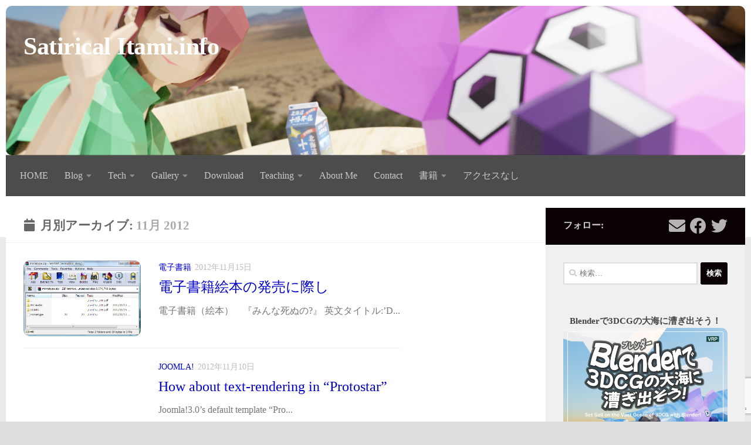

--- FILE ---
content_type: text/html; charset=UTF-8
request_url: https://itami.info/2012/11
body_size: 114523
content:
<!DOCTYPE html>
<html class="no-js" lang="ja">
<head>
  <meta charset="UTF-8">
  <meta name="viewport" content="width=device-width, initial-scale=1.0">
  <link rel="profile" href="https://gmpg.org/xfn/11" />
  <link rel="pingback" href="https://itami.info/xmlrpc.php">

  <title>2012年11月 &#8211; Satirical Itami.info</title>
<meta name='robots' content='max-image-preview:large' />
<meta name="dlm-version" content="5.1.6"><script>document.documentElement.className = document.documentElement.className.replace("no-js","js");</script>
<link rel='dns-prefetch' href='//js.stripe.com' />
<link rel="alternate" type="application/rss+xml" title="Satirical Itami.info &raquo; フィード" href="https://itami.info/feed" />
<link rel="alternate" type="application/rss+xml" title="Satirical Itami.info &raquo; コメントフィード" href="https://itami.info/comments/feed" />
<style id='wp-img-auto-sizes-contain-inline-css'>
img:is([sizes=auto i],[sizes^="auto," i]){contain-intrinsic-size:3000px 1500px}
/*# sourceURL=wp-img-auto-sizes-contain-inline-css */
</style>
<style id='wp-emoji-styles-inline-css'>

	img.wp-smiley, img.emoji {
		display: inline !important;
		border: none !important;
		box-shadow: none !important;
		height: 1em !important;
		width: 1em !important;
		margin: 0 0.07em !important;
		vertical-align: -0.1em !important;
		background: none !important;
		padding: 0 !important;
	}
/*# sourceURL=wp-emoji-styles-inline-css */
</style>
<link rel='stylesheet' id='wp-block-library-css' href='https://itami.info/wp-includes/css/dist/block-library/style.min.css?ver=6.9' media='all' />
<style id='global-styles-inline-css'>
:root{--wp--preset--aspect-ratio--square: 1;--wp--preset--aspect-ratio--4-3: 4/3;--wp--preset--aspect-ratio--3-4: 3/4;--wp--preset--aspect-ratio--3-2: 3/2;--wp--preset--aspect-ratio--2-3: 2/3;--wp--preset--aspect-ratio--16-9: 16/9;--wp--preset--aspect-ratio--9-16: 9/16;--wp--preset--color--black: #000000;--wp--preset--color--cyan-bluish-gray: #abb8c3;--wp--preset--color--white: #ffffff;--wp--preset--color--pale-pink: #f78da7;--wp--preset--color--vivid-red: #cf2e2e;--wp--preset--color--luminous-vivid-orange: #ff6900;--wp--preset--color--luminous-vivid-amber: #fcb900;--wp--preset--color--light-green-cyan: #7bdcb5;--wp--preset--color--vivid-green-cyan: #00d084;--wp--preset--color--pale-cyan-blue: #8ed1fc;--wp--preset--color--vivid-cyan-blue: #0693e3;--wp--preset--color--vivid-purple: #9b51e0;--wp--preset--gradient--vivid-cyan-blue-to-vivid-purple: linear-gradient(135deg,rgb(6,147,227) 0%,rgb(155,81,224) 100%);--wp--preset--gradient--light-green-cyan-to-vivid-green-cyan: linear-gradient(135deg,rgb(122,220,180) 0%,rgb(0,208,130) 100%);--wp--preset--gradient--luminous-vivid-amber-to-luminous-vivid-orange: linear-gradient(135deg,rgb(252,185,0) 0%,rgb(255,105,0) 100%);--wp--preset--gradient--luminous-vivid-orange-to-vivid-red: linear-gradient(135deg,rgb(255,105,0) 0%,rgb(207,46,46) 100%);--wp--preset--gradient--very-light-gray-to-cyan-bluish-gray: linear-gradient(135deg,rgb(238,238,238) 0%,rgb(169,184,195) 100%);--wp--preset--gradient--cool-to-warm-spectrum: linear-gradient(135deg,rgb(74,234,220) 0%,rgb(151,120,209) 20%,rgb(207,42,186) 40%,rgb(238,44,130) 60%,rgb(251,105,98) 80%,rgb(254,248,76) 100%);--wp--preset--gradient--blush-light-purple: linear-gradient(135deg,rgb(255,206,236) 0%,rgb(152,150,240) 100%);--wp--preset--gradient--blush-bordeaux: linear-gradient(135deg,rgb(254,205,165) 0%,rgb(254,45,45) 50%,rgb(107,0,62) 100%);--wp--preset--gradient--luminous-dusk: linear-gradient(135deg,rgb(255,203,112) 0%,rgb(199,81,192) 50%,rgb(65,88,208) 100%);--wp--preset--gradient--pale-ocean: linear-gradient(135deg,rgb(255,245,203) 0%,rgb(182,227,212) 50%,rgb(51,167,181) 100%);--wp--preset--gradient--electric-grass: linear-gradient(135deg,rgb(202,248,128) 0%,rgb(113,206,126) 100%);--wp--preset--gradient--midnight: linear-gradient(135deg,rgb(2,3,129) 0%,rgb(40,116,252) 100%);--wp--preset--font-size--small: 13px;--wp--preset--font-size--medium: 20px;--wp--preset--font-size--large: 36px;--wp--preset--font-size--x-large: 42px;--wp--preset--spacing--20: 0.44rem;--wp--preset--spacing--30: 0.67rem;--wp--preset--spacing--40: 1rem;--wp--preset--spacing--50: 1.5rem;--wp--preset--spacing--60: 2.25rem;--wp--preset--spacing--70: 3.38rem;--wp--preset--spacing--80: 5.06rem;--wp--preset--shadow--natural: 6px 6px 9px rgba(0, 0, 0, 0.2);--wp--preset--shadow--deep: 12px 12px 50px rgba(0, 0, 0, 0.4);--wp--preset--shadow--sharp: 6px 6px 0px rgba(0, 0, 0, 0.2);--wp--preset--shadow--outlined: 6px 6px 0px -3px rgb(255, 255, 255), 6px 6px rgb(0, 0, 0);--wp--preset--shadow--crisp: 6px 6px 0px rgb(0, 0, 0);}:where(.is-layout-flex){gap: 0.5em;}:where(.is-layout-grid){gap: 0.5em;}body .is-layout-flex{display: flex;}.is-layout-flex{flex-wrap: wrap;align-items: center;}.is-layout-flex > :is(*, div){margin: 0;}body .is-layout-grid{display: grid;}.is-layout-grid > :is(*, div){margin: 0;}:where(.wp-block-columns.is-layout-flex){gap: 2em;}:where(.wp-block-columns.is-layout-grid){gap: 2em;}:where(.wp-block-post-template.is-layout-flex){gap: 1.25em;}:where(.wp-block-post-template.is-layout-grid){gap: 1.25em;}.has-black-color{color: var(--wp--preset--color--black) !important;}.has-cyan-bluish-gray-color{color: var(--wp--preset--color--cyan-bluish-gray) !important;}.has-white-color{color: var(--wp--preset--color--white) !important;}.has-pale-pink-color{color: var(--wp--preset--color--pale-pink) !important;}.has-vivid-red-color{color: var(--wp--preset--color--vivid-red) !important;}.has-luminous-vivid-orange-color{color: var(--wp--preset--color--luminous-vivid-orange) !important;}.has-luminous-vivid-amber-color{color: var(--wp--preset--color--luminous-vivid-amber) !important;}.has-light-green-cyan-color{color: var(--wp--preset--color--light-green-cyan) !important;}.has-vivid-green-cyan-color{color: var(--wp--preset--color--vivid-green-cyan) !important;}.has-pale-cyan-blue-color{color: var(--wp--preset--color--pale-cyan-blue) !important;}.has-vivid-cyan-blue-color{color: var(--wp--preset--color--vivid-cyan-blue) !important;}.has-vivid-purple-color{color: var(--wp--preset--color--vivid-purple) !important;}.has-black-background-color{background-color: var(--wp--preset--color--black) !important;}.has-cyan-bluish-gray-background-color{background-color: var(--wp--preset--color--cyan-bluish-gray) !important;}.has-white-background-color{background-color: var(--wp--preset--color--white) !important;}.has-pale-pink-background-color{background-color: var(--wp--preset--color--pale-pink) !important;}.has-vivid-red-background-color{background-color: var(--wp--preset--color--vivid-red) !important;}.has-luminous-vivid-orange-background-color{background-color: var(--wp--preset--color--luminous-vivid-orange) !important;}.has-luminous-vivid-amber-background-color{background-color: var(--wp--preset--color--luminous-vivid-amber) !important;}.has-light-green-cyan-background-color{background-color: var(--wp--preset--color--light-green-cyan) !important;}.has-vivid-green-cyan-background-color{background-color: var(--wp--preset--color--vivid-green-cyan) !important;}.has-pale-cyan-blue-background-color{background-color: var(--wp--preset--color--pale-cyan-blue) !important;}.has-vivid-cyan-blue-background-color{background-color: var(--wp--preset--color--vivid-cyan-blue) !important;}.has-vivid-purple-background-color{background-color: var(--wp--preset--color--vivid-purple) !important;}.has-black-border-color{border-color: var(--wp--preset--color--black) !important;}.has-cyan-bluish-gray-border-color{border-color: var(--wp--preset--color--cyan-bluish-gray) !important;}.has-white-border-color{border-color: var(--wp--preset--color--white) !important;}.has-pale-pink-border-color{border-color: var(--wp--preset--color--pale-pink) !important;}.has-vivid-red-border-color{border-color: var(--wp--preset--color--vivid-red) !important;}.has-luminous-vivid-orange-border-color{border-color: var(--wp--preset--color--luminous-vivid-orange) !important;}.has-luminous-vivid-amber-border-color{border-color: var(--wp--preset--color--luminous-vivid-amber) !important;}.has-light-green-cyan-border-color{border-color: var(--wp--preset--color--light-green-cyan) !important;}.has-vivid-green-cyan-border-color{border-color: var(--wp--preset--color--vivid-green-cyan) !important;}.has-pale-cyan-blue-border-color{border-color: var(--wp--preset--color--pale-cyan-blue) !important;}.has-vivid-cyan-blue-border-color{border-color: var(--wp--preset--color--vivid-cyan-blue) !important;}.has-vivid-purple-border-color{border-color: var(--wp--preset--color--vivid-purple) !important;}.has-vivid-cyan-blue-to-vivid-purple-gradient-background{background: var(--wp--preset--gradient--vivid-cyan-blue-to-vivid-purple) !important;}.has-light-green-cyan-to-vivid-green-cyan-gradient-background{background: var(--wp--preset--gradient--light-green-cyan-to-vivid-green-cyan) !important;}.has-luminous-vivid-amber-to-luminous-vivid-orange-gradient-background{background: var(--wp--preset--gradient--luminous-vivid-amber-to-luminous-vivid-orange) !important;}.has-luminous-vivid-orange-to-vivid-red-gradient-background{background: var(--wp--preset--gradient--luminous-vivid-orange-to-vivid-red) !important;}.has-very-light-gray-to-cyan-bluish-gray-gradient-background{background: var(--wp--preset--gradient--very-light-gray-to-cyan-bluish-gray) !important;}.has-cool-to-warm-spectrum-gradient-background{background: var(--wp--preset--gradient--cool-to-warm-spectrum) !important;}.has-blush-light-purple-gradient-background{background: var(--wp--preset--gradient--blush-light-purple) !important;}.has-blush-bordeaux-gradient-background{background: var(--wp--preset--gradient--blush-bordeaux) !important;}.has-luminous-dusk-gradient-background{background: var(--wp--preset--gradient--luminous-dusk) !important;}.has-pale-ocean-gradient-background{background: var(--wp--preset--gradient--pale-ocean) !important;}.has-electric-grass-gradient-background{background: var(--wp--preset--gradient--electric-grass) !important;}.has-midnight-gradient-background{background: var(--wp--preset--gradient--midnight) !important;}.has-small-font-size{font-size: var(--wp--preset--font-size--small) !important;}.has-medium-font-size{font-size: var(--wp--preset--font-size--medium) !important;}.has-large-font-size{font-size: var(--wp--preset--font-size--large) !important;}.has-x-large-font-size{font-size: var(--wp--preset--font-size--x-large) !important;}
/*# sourceURL=global-styles-inline-css */
</style>

<style id='classic-theme-styles-inline-css'>
/*! This file is auto-generated */
.wp-block-button__link{color:#fff;background-color:#32373c;border-radius:9999px;box-shadow:none;text-decoration:none;padding:calc(.667em + 2px) calc(1.333em + 2px);font-size:1.125em}.wp-block-file__button{background:#32373c;color:#fff;text-decoration:none}
/*# sourceURL=/wp-includes/css/classic-themes.min.css */
</style>
<link rel='stylesheet' id='edd-blocks-css' href='https://itami.info/wp-content/plugins/easy-digital-downloads/includes/blocks/assets/css/edd-blocks.css?ver=3.6.2' media='all' />
<link rel='stylesheet' id='contact-form-7-css' href='https://itami.info/wp-content/plugins/contact-form-7/includes/css/styles.css?ver=6.1.4' media='all' />
<link rel='stylesheet' id='responsive-lightbox-prettyphoto-css' href='https://itami.info/wp-content/plugins/responsive-lightbox/assets/prettyphoto/prettyPhoto.min.css?ver=3.1.6' media='all' />
<link rel='stylesheet' id='edd-styles-css' href='https://itami.info/wp-content/plugins/easy-digital-downloads/assets/build/css/frontend/edd.min.css?ver=3.6.2' media='all' />
<link rel='stylesheet' id='passster-public-css' href='https://itami.info/wp-content/plugins/content-protector/assets/public/passster-public.min.css?ver=4.2.24' media='all' />
<link rel='stylesheet' id='hueman-main-style-css' href='https://itami.info/wp-content/themes/hueman/assets/front/css/main.min.css?ver=3.7.27' media='all' />
<style id='hueman-main-style-inline-css'>
body { font-size:1.00rem; }@media only screen and (min-width: 720px) {
        .nav > li { font-size:1.00rem; }
      }::selection { background-color: #0a0202; }
::-moz-selection { background-color: #0a0202; }a,a>span.hu-external::after,.themeform label .required,#flexslider-featured .flex-direction-nav .flex-next:hover,#flexslider-featured .flex-direction-nav .flex-prev:hover,.post-hover:hover .post-title a,.post-title a:hover,.sidebar.s1 .post-nav li a:hover i,.content .post-nav li a:hover i,.post-related a:hover,.sidebar.s1 .widget_rss ul li a,#footer .widget_rss ul li a,.sidebar.s1 .widget_calendar a,#footer .widget_calendar a,.sidebar.s1 .alx-tab .tab-item-category a,.sidebar.s1 .alx-posts .post-item-category a,.sidebar.s1 .alx-tab li:hover .tab-item-title a,.sidebar.s1 .alx-tab li:hover .tab-item-comment a,.sidebar.s1 .alx-posts li:hover .post-item-title a,#footer .alx-tab .tab-item-category a,#footer .alx-posts .post-item-category a,#footer .alx-tab li:hover .tab-item-title a,#footer .alx-tab li:hover .tab-item-comment a,#footer .alx-posts li:hover .post-item-title a,.comment-tabs li.active a,.comment-awaiting-moderation,.child-menu a:hover,.child-menu .current_page_item > a,.wp-pagenavi a{ color: #0a0202; }input[type="submit"],.themeform button[type="submit"],.sidebar.s1 .sidebar-top,.sidebar.s1 .sidebar-toggle,#flexslider-featured .flex-control-nav li a.flex-active,.post-tags a:hover,.sidebar.s1 .widget_calendar caption,#footer .widget_calendar caption,.author-bio .bio-avatar:after,.commentlist li.bypostauthor > .comment-body:after,.commentlist li.comment-author-admin > .comment-body:after{ background-color: #0a0202; }.post-format .format-container { border-color: #0a0202; }.sidebar.s1 .alx-tabs-nav li.active a,#footer .alx-tabs-nav li.active a,.comment-tabs li.active a,.wp-pagenavi a:hover,.wp-pagenavi a:active,.wp-pagenavi span.current{ border-bottom-color: #0a0202!important; }.sidebar.s2 .post-nav li a:hover i,
.sidebar.s2 .widget_rss ul li a,
.sidebar.s2 .widget_calendar a,
.sidebar.s2 .alx-tab .tab-item-category a,
.sidebar.s2 .alx-posts .post-item-category a,
.sidebar.s2 .alx-tab li:hover .tab-item-title a,
.sidebar.s2 .alx-tab li:hover .tab-item-comment a,
.sidebar.s2 .alx-posts li:hover .post-item-title a { color: #d83838; }
.sidebar.s2 .sidebar-top,.sidebar.s2 .sidebar-toggle,.post-comments,.jp-play-bar,.jp-volume-bar-value,.sidebar.s2 .widget_calendar caption{ background-color: #d83838; }.sidebar.s2 .alx-tabs-nav li.active a { border-bottom-color: #d83838; }
.post-comments::before { border-right-color: #d83838; }
      .search-expand,
              #nav-topbar.nav-container { background-color: #222951}@media only screen and (min-width: 720px) {
                #nav-topbar .nav ul { background-color: #222951; }
              }.is-scrolled #header .nav-container.desktop-sticky,
              .is-scrolled #header .search-expand { background-color: #222951; background-color: rgba(34,41,81,0.90) }.is-scrolled .topbar-transparent #nav-topbar.desktop-sticky .nav ul { background-color: #222951; background-color: rgba(34,41,81,0.95) }#header { background-color: #ffffff; }
@media only screen and (min-width: 720px) {
  #nav-header .nav ul { background-color: #ffffff; }
}
        #header #nav-mobile { background-color: #4c0d45; }.is-scrolled #header #nav-mobile { background-color: #4c0d45; background-color: rgba(76,13,69,0.90) }#nav-header.nav-container, #main-header-search .search-expand { background-color: #4c4c4c; }
@media only screen and (min-width: 720px) {
  #nav-header .nav ul { background-color: #4c4c4c; }
}
        img { -webkit-border-radius: 10px; border-radius: 10px; }body { background-color: #dddddd; }
/*# sourceURL=hueman-main-style-inline-css */
</style>
<link rel='stylesheet' id='hueman-font-awesome-css' href='https://itami.info/wp-content/themes/hueman/assets/front/css/font-awesome.min.css?ver=3.7.27' media='all' />
<script src="https://itami.info/wp-includes/js/jquery/jquery.min.js?ver=3.7.1" id="jquery-core-js"></script>
<script src="https://itami.info/wp-includes/js/jquery/jquery-migrate.min.js?ver=3.4.1" id="jquery-migrate-js"></script>
<script src="https://itami.info/wp-content/plugins/responsive-lightbox/assets/prettyphoto/jquery.prettyPhoto.min.js?ver=3.1.6" id="responsive-lightbox-prettyphoto-js"></script>
<script src="https://itami.info/wp-includes/js/underscore.min.js?ver=1.13.7" id="underscore-js"></script>
<script src="https://itami.info/wp-content/plugins/responsive-lightbox/assets/infinitescroll/infinite-scroll.pkgd.min.js?ver=4.0.1" id="responsive-lightbox-infinite-scroll-js"></script>
<script id="responsive-lightbox-js-before">
var rlArgs = {"script":"prettyphoto","selector":"lightbox","customEvents":"","activeGalleries":true,"animationSpeed":"normal","slideshow":false,"slideshowDelay":5000,"slideshowAutoplay":false,"opacity":"0.75","showTitle":true,"allowResize":true,"allowExpand":true,"width":1080,"height":720,"separator":"\/","theme":"pp_default","horizontalPadding":20,"hideFlash":false,"wmode":"opaque","videoAutoplay":false,"modal":false,"deeplinking":false,"overlayGallery":true,"keyboardShortcuts":true,"social":true,"woocommerce_gallery":false,"ajaxurl":"https:\/\/itami.info\/wp-admin\/admin-ajax.php","nonce":"8cef8f9d4d","preview":false,"postId":104,"scriptExtension":false};

//# sourceURL=responsive-lightbox-js-before
</script>
<script src="https://itami.info/wp-content/plugins/responsive-lightbox/js/front.js?ver=2.5.5" id="responsive-lightbox-js"></script>
<script src="https://itami.info/wp-content/plugins/content-protector/assets/public/cookie.js?ver=6.9" id="passster-cookie-js"></script>
<script id="passster-public-js-extra">
var ps_ajax = {"ajax_url":"https://itami.info/wp-admin/admin-ajax.php","nonce":"5bd6a1a2a7","hash_nonce":"10ea0b3b2a","logout_nonce":"784327546b","post_id":"104","shortcodes":[],"permalink":"https://itami.info/blog/tech/ebook/%e9%9b%bb%e5%ad%90%e6%9b%b8%e7%b1%8d%e7%b5%b5%e6%9c%ac%e3%81%ae%e7%99%ba%e5%a3%b2%e3%81%ab%e9%9a%9b%e3%81%97.html","cookie_duration_unit":"days","cookie_duration":"1","disable_cookie":"","unlock_mode":""};
//# sourceURL=passster-public-js-extra
</script>
<script src="https://itami.info/wp-content/plugins/content-protector/assets/public/passster-public.min.js?ver=4.2.24" id="passster-public-js"></script>
<script src="https://itami.info/wp-content/themes/hueman/assets/front/js/libs/mobile-detect.min.js?ver=3.7.27" id="mobile-detect-js" defer></script>
<script src="https://js.stripe.com/v3/?ver=v3" id="sandhills-stripe-js-v3-js"></script>
<link rel="https://api.w.org/" href="https://itami.info/wp-json/" /><link rel="EditURI" type="application/rsd+xml" title="RSD" href="https://itami.info/xmlrpc.php?rsd" />
<meta name="generator" content="WordPress 6.9" />
<meta name="generator" content="Easy Digital Downloads v3.6.2" />
        <style>
            .passster-form {
                max-width: 700px !important;
                        }

            .passster-form > form {
                background: #FAFAFA;
                padding: 20px 20px 20px 20px;
                margin: 0px 0px 0px 0px;
                border-radius: 0px;
            }

            .passster-form .ps-form-headline {
                font-size: 24px;
                font-weight: 500;
                color: #6804cc;
            }

            .passster-form p {
                font-size: 16px;
                font-weight: 300;
                color: #000;
            }

            .passster-submit, .passster-submit-recaptcha,
			.passster-submit, .passster-submit-turnstile {
                background: #6804cc;
                padding: 10px 10px 10px 10px;
                margin: 0px 0px 0px 0px;
                border-radius: 0px;
                font-size: 16pxpx;
                font-weight: 400;
                color: #fff;
            }

            .passster-submit:hover, .passster-submit-recaptcha:hover,
            .passster-submit:hover, .passster-submit-turnstile:hover {
                background: #000;
                color: #fff;
            }
        </style>
		    <link rel="preload" as="font" type="font/woff2" href="https://itami.info/wp-content/themes/hueman/assets/front/webfonts/fa-brands-400.woff2?v=5.15.2" crossorigin="anonymous"/>
    <link rel="preload" as="font" type="font/woff2" href="https://itami.info/wp-content/themes/hueman/assets/front/webfonts/fa-regular-400.woff2?v=5.15.2" crossorigin="anonymous"/>
    <link rel="preload" as="font" type="font/woff2" href="https://itami.info/wp-content/themes/hueman/assets/front/webfonts/fa-solid-900.woff2?v=5.15.2" crossorigin="anonymous"/>
  <link rel="preload" as="font" type="font/woff" href="https://itami.info/wp-content/themes/hueman/assets/front/fonts/titillium-light-webfont.woff" crossorigin="anonymous"/>
<link rel="preload" as="font" type="font/woff" href="https://itami.info/wp-content/themes/hueman/assets/front/fonts/titillium-lightitalic-webfont.woff" crossorigin="anonymous"/>
<link rel="preload" as="font" type="font/woff" href="https://itami.info/wp-content/themes/hueman/assets/front/fonts/titillium-regular-webfont.woff" crossorigin="anonymous"/>
<link rel="preload" as="font" type="font/woff" href="https://itami.info/wp-content/themes/hueman/assets/front/fonts/titillium-regularitalic-webfont.woff" crossorigin="anonymous"/>
<link rel="preload" as="font" type="font/woff" href="https://itami.info/wp-content/themes/hueman/assets/front/fonts/titillium-semibold-webfont.woff" crossorigin="anonymous"/>
<style>
  /*  base : fonts
/* ------------------------------------ */
body { font-family: "Titillium", Arial, sans-serif; }
@font-face {
  font-family: 'Titillium';
  src: url('https://itami.info/wp-content/themes/hueman/assets/front/fonts/titillium-light-webfont.eot');
  src: url('https://itami.info/wp-content/themes/hueman/assets/front/fonts/titillium-light-webfont.svg#titillium-light-webfont') format('svg'),
     url('https://itami.info/wp-content/themes/hueman/assets/front/fonts/titillium-light-webfont.eot?#iefix') format('embedded-opentype'),
     url('https://itami.info/wp-content/themes/hueman/assets/front/fonts/titillium-light-webfont.woff') format('woff'),
     url('https://itami.info/wp-content/themes/hueman/assets/front/fonts/titillium-light-webfont.ttf') format('truetype');
  font-weight: 300;
  font-style: normal;
}
@font-face {
  font-family: 'Titillium';
  src: url('https://itami.info/wp-content/themes/hueman/assets/front/fonts/titillium-lightitalic-webfont.eot');
  src: url('https://itami.info/wp-content/themes/hueman/assets/front/fonts/titillium-lightitalic-webfont.svg#titillium-lightitalic-webfont') format('svg'),
     url('https://itami.info/wp-content/themes/hueman/assets/front/fonts/titillium-lightitalic-webfont.eot?#iefix') format('embedded-opentype'),
     url('https://itami.info/wp-content/themes/hueman/assets/front/fonts/titillium-lightitalic-webfont.woff') format('woff'),
     url('https://itami.info/wp-content/themes/hueman/assets/front/fonts/titillium-lightitalic-webfont.ttf') format('truetype');
  font-weight: 300;
  font-style: italic;
}
@font-face {
  font-family: 'Titillium';
  src: url('https://itami.info/wp-content/themes/hueman/assets/front/fonts/titillium-regular-webfont.eot');
  src: url('https://itami.info/wp-content/themes/hueman/assets/front/fonts/titillium-regular-webfont.svg#titillium-regular-webfont') format('svg'),
     url('https://itami.info/wp-content/themes/hueman/assets/front/fonts/titillium-regular-webfont.eot?#iefix') format('embedded-opentype'),
     url('https://itami.info/wp-content/themes/hueman/assets/front/fonts/titillium-regular-webfont.woff') format('woff'),
     url('https://itami.info/wp-content/themes/hueman/assets/front/fonts/titillium-regular-webfont.ttf') format('truetype');
  font-weight: 400;
  font-style: normal;
}
@font-face {
  font-family: 'Titillium';
  src: url('https://itami.info/wp-content/themes/hueman/assets/front/fonts/titillium-regularitalic-webfont.eot');
  src: url('https://itami.info/wp-content/themes/hueman/assets/front/fonts/titillium-regularitalic-webfont.svg#titillium-regular-webfont') format('svg'),
     url('https://itami.info/wp-content/themes/hueman/assets/front/fonts/titillium-regularitalic-webfont.eot?#iefix') format('embedded-opentype'),
     url('https://itami.info/wp-content/themes/hueman/assets/front/fonts/titillium-regularitalic-webfont.woff') format('woff'),
     url('https://itami.info/wp-content/themes/hueman/assets/front/fonts/titillium-regularitalic-webfont.ttf') format('truetype');
  font-weight: 400;
  font-style: italic;
}
@font-face {
    font-family: 'Titillium';
    src: url('https://itami.info/wp-content/themes/hueman/assets/front/fonts/titillium-semibold-webfont.eot');
    src: url('https://itami.info/wp-content/themes/hueman/assets/front/fonts/titillium-semibold-webfont.svg#titillium-semibold-webfont') format('svg'),
         url('https://itami.info/wp-content/themes/hueman/assets/front/fonts/titillium-semibold-webfont.eot?#iefix') format('embedded-opentype'),
         url('https://itami.info/wp-content/themes/hueman/assets/front/fonts/titillium-semibold-webfont.woff') format('woff'),
         url('https://itami.info/wp-content/themes/hueman/assets/front/fonts/titillium-semibold-webfont.ttf') format('truetype');
  font-weight: 600;
  font-style: normal;
}
</style>
  <!--[if lt IE 9]>
<script src="https://itami.info/wp-content/themes/hueman/assets/front/js/ie/html5shiv-printshiv.min.js"></script>
<script src="https://itami.info/wp-content/themes/hueman/assets/front/js/ie/selectivizr.js"></script>
<![endif]-->
<link rel="icon" href="https://itami.info/wp-content/uploads/2014/07/cropped-mainPinky-32x32.png" sizes="32x32" />
<link rel="icon" href="https://itami.info/wp-content/uploads/2014/07/cropped-mainPinky-192x192.png" sizes="192x192" />
<link rel="apple-touch-icon" href="https://itami.info/wp-content/uploads/2014/07/cropped-mainPinky-180x180.png" />
<meta name="msapplication-TileImage" content="https://itami.info/wp-content/uploads/2014/07/cropped-mainPinky-270x270.png" />
		<style id="wp-custom-css">
			div.va-social-buzz > div.vasb_fb{
display:none;
}

.entry h1 span, .entry h2 span, .entry h3 span, .entry h4 span, .entry h5 span, .entry h6 span {
color:#333 !important;
}
body{
	font-family: "UD Digi Kyokasho NK-R";
}
.entry-inner a{
	font-weight:bold;
	color:#0000ff;
	text-decoration:underline;
}
/*
.entry-inner p a::before{
 font-family:"fontawesome";
	content:"\f08e";
}
*/
.content a{
	color:#0000cc;

}

pre.wp-block-code {
    font-size: 1.5rem;
    line-height: 1.5rem;
    font-weight: 800;
}


.amazon-products-container-search {
	display: flex;
}

amazon-products-container-list a {
    color: inherit;
    text-decoration: none;
    font-size: 0.9rem !important;
}
h1.site-title {
    font-size:1.2em;
}
.entry pre {
	font-family: Titillium,Arial,sans-serif;
	background:none !important;;
	line-height: 1.5em !important;
	border: 1px solid #bbb !important;
	background-color:#eee !important;
	font-size:1em !important;
}

.download-button {
    color: #fff !important;
}
.syntaxhighlighter {
    border-radius: 5px !important;
}
.boxed .container {
	padding: 10px !important;
}		</style>
		</head>

<body class="archive date wp-custom-logo wp-embed-responsive wp-theme-hueman edd-js-none col-2cl boxed header-desktop-sticky header-mobile-sticky hu-header-img-natural-height hueman-3-7-27 chrome">
	<style>.edd-js-none .edd-has-js, .edd-js .edd-no-js, body.edd-js input.edd-no-js { display: none; }</style>
	<script>/* <![CDATA[ */(function(){var c = document.body.classList;c.remove('edd-js-none');c.add('edd-js');})();/* ]]> */</script>
	<div id="wrapper">
  <a class="screen-reader-text skip-link" href="#content">コンテンツへスキップ</a>
  
  <header id="header" class="main-menu-mobile-on one-mobile-menu main_menu header-ads-desktop header-ads-mobile topbar-transparent has-header-img">
        <nav class="nav-container group mobile-menu mobile-sticky " id="nav-mobile" data-menu-id="header-1">
  <div class="mobile-title-logo-in-header"><p class="site-title">                  <a class="custom-logo-link" href="https://itami.info/" rel="home" title="Satirical Itami.info | ホームページ">Satirical Itami.info</a>                </p></div>
        
                    <!-- <div class="ham__navbar-toggler collapsed" aria-expanded="false">
          <div class="ham__navbar-span-wrapper">
            <span class="ham-toggler-menu__span"></span>
          </div>
        </div> -->
        <button class="ham__navbar-toggler-two collapsed" title="Menu" aria-expanded="false">
          <span class="ham__navbar-span-wrapper">
            <span class="line line-1"></span>
            <span class="line line-2"></span>
            <span class="line line-3"></span>
          </span>
        </button>
            
      <div class="nav-text"></div>
      <div class="nav-wrap container">
                  <ul class="nav container-inner group mobile-search">
                            <li>
                  <form role="search" method="get" class="search-form" action="https://itami.info/">
				<label>
					<span class="screen-reader-text">検索:</span>
					<input type="search" class="search-field" placeholder="検索&hellip;" value="" name="s" />
				</label>
				<input type="submit" class="search-submit" value="検索" />
			</form>                </li>
                      </ul>
                <ul id="menu-mainmenu" class="nav container-inner group"><li id="menu-item-2229" class="menu-item menu-item-type-custom menu-item-object-custom menu-item-home menu-item-2229"><a href="http://itami.info/">HOME</a></li>
<li id="menu-item-2171" class="menu-item menu-item-type-taxonomy menu-item-object-category menu-item-has-children menu-item-2171"><a href="https://itami.info/category/blog">Blog</a>
<ul class="sub-menu">
	<li id="menu-item-2167" class="menu-item menu-item-type-taxonomy menu-item-object-category menu-item-2167"><a href="https://itami.info/category/blog/art">art</a></li>
	<li id="menu-item-2168" class="menu-item menu-item-type-taxonomy menu-item-object-category menu-item-2168"><a href="https://itami.info/category/blog/graphics">グラフィック全般</a></li>
	<li id="menu-item-2175" class="menu-item menu-item-type-taxonomy menu-item-object-category menu-item-2175"><a href="https://itami.info/category/blog/business">ビジネスな話題</a></li>
	<li id="menu-item-2169" class="menu-item menu-item-type-taxonomy menu-item-object-category menu-item-2169"><a href="https://itami.info/category/gallery/roon-2008-7">ROON [2008年7月個展]</a></li>
	<li id="menu-item-2172" class="menu-item menu-item-type-taxonomy menu-item-object-category menu-item-2172"><a href="https://itami.info/category/blog/art">art</a></li>
	<li id="menu-item-2174" class="menu-item menu-item-type-taxonomy menu-item-object-category menu-item-2174"><a href="https://itami.info/category/blog/systems-and-programs">システムとプログラム</a></li>
	<li id="menu-item-2176" class="menu-item menu-item-type-taxonomy menu-item-object-category menu-item-2176"><a href="https://itami.info/category/blog/general">一般</a></li>
	<li id="menu-item-2177" class="menu-item menu-item-type-taxonomy menu-item-object-category menu-item-2177"><a href="https://itami.info/category/blog/end-of-the-way">危機百発</a></li>
	<li id="menu-item-2178" class="menu-item menu-item-type-taxonomy menu-item-object-category menu-item-2178"><a href="https://itami.info/category/blog/uncategorised">未分類</a></li>
	<li id="menu-item-2179" class="menu-item menu-item-type-taxonomy menu-item-object-category menu-item-2179"><a href="https://itami.info/category/blog/bicycle">自転車</a></li>
	<li id="menu-item-2180" class="menu-item menu-item-type-taxonomy menu-item-object-category menu-item-2180"><a href="https://itami.info/category/blog/caricatures">風刺画</a></li>
	<li id="menu-item-2170" class="menu-item menu-item-type-taxonomy menu-item-object-category menu-item-2170"><a href="https://itami.info/category/blog/tech/art-tools/artrage">ArtRage</a></li>
</ul>
</li>
<li id="menu-item-2190" class="menu-item menu-item-type-taxonomy menu-item-object-category menu-item-has-children menu-item-2190"><a href="https://itami.info/category/blog/tech">Tech</a>
<ul class="sub-menu">
	<li id="menu-item-4158" class="menu-item menu-item-type-taxonomy menu-item-object-category menu-item-has-children menu-item-4158"><a href="https://itami.info/category/blog/tech/3d">3D</a>
	<ul class="sub-menu">
		<li id="menu-item-4159" class="menu-item menu-item-type-taxonomy menu-item-object-category menu-item-4159"><a href="https://itami.info/category/blog/tech/3d/blender">Blender</a></li>
		<li id="menu-item-4160" class="menu-item menu-item-type-taxonomy menu-item-object-category menu-item-4160"><a href="https://itami.info/category/blog/tech/3d/maya">Maya</a></li>
		<li id="menu-item-4161" class="menu-item menu-item-type-taxonomy menu-item-object-category menu-item-4161"><a href="https://itami.info/category/blog/tech/3d/motionbuilder">MotionBuilder</a></li>
	</ul>
</li>
	<li id="menu-item-2192" class="menu-item menu-item-type-taxonomy menu-item-object-category menu-item-has-children menu-item-2192"><a href="https://itami.info/category/blog/tech/art-tools">Art Tools</a>
	<ul class="sub-menu">
		<li id="menu-item-2193" class="menu-item menu-item-type-taxonomy menu-item-object-category menu-item-2193"><a href="https://itami.info/category/blog/tech/art-tools/artrage">ArtRage</a></li>
		<li id="menu-item-2194" class="menu-item menu-item-type-taxonomy menu-item-object-category menu-item-2194"><a href="https://itami.info/category/blog/tech/art-tools/sketchbook-pro">Sketchbook Pro</a></li>
	</ul>
</li>
	<li id="menu-item-2195" class="menu-item menu-item-type-taxonomy menu-item-object-category menu-item-has-children menu-item-2195"><a href="https://itami.info/category/blog/tech/cms">CMS関連</a>
	<ul class="sub-menu">
		<li id="menu-item-4162" class="menu-item menu-item-type-taxonomy menu-item-object-category menu-item-4162"><a href="https://itami.info/category/blog/tech/cms/wordpress">WordPress</a></li>
		<li id="menu-item-2196" class="menu-item menu-item-type-taxonomy menu-item-object-category menu-item-2196"><a href="https://itami.info/category/blog/tech/cms/joomla">Joomla!</a></li>
		<li id="menu-item-2197" class="menu-item menu-item-type-taxonomy menu-item-object-category menu-item-2197"><a href="https://itami.info/category/blog/tech/cms/nucleus">Nucleus</a></li>
	</ul>
</li>
	<li id="menu-item-2198" class="menu-item menu-item-type-taxonomy menu-item-object-category menu-item-2198"><a href="https://itami.info/category/blog/tech/dreamweaver">Dreamweaver</a></li>
	<li id="menu-item-2199" class="menu-item menu-item-type-taxonomy menu-item-object-category menu-item-2199"><a href="https://itami.info/category/blog/tech/dtp">DTP</a></li>
	<li id="menu-item-2200" class="menu-item menu-item-type-taxonomy menu-item-object-category menu-item-2200"><a href="https://itami.info/category/blog/tech/tablet">Tablet and Mobile</a></li>
	<li id="menu-item-2201" class="menu-item menu-item-type-taxonomy menu-item-object-category menu-item-2201"><a href="https://itami.info/category/blog/tech/tips">Tips</a></li>
	<li id="menu-item-2202" class="menu-item menu-item-type-taxonomy menu-item-object-category menu-item-2202"><a href="https://itami.info/category/blog/tech/memorandum">覚書</a></li>
	<li id="menu-item-2203" class="menu-item menu-item-type-taxonomy menu-item-object-category menu-item-2203"><a href="https://itami.info/category/blog/tech/ebook">電子書籍</a></li>
	<li id="menu-item-2204" class="menu-item menu-item-type-taxonomy menu-item-object-category menu-item-2204"><a href="https://itami.info/category/blog/tech/general-tech">未分類</a></li>
</ul>
</li>
<li id="menu-item-2181" class="menu-item menu-item-type-taxonomy menu-item-object-category menu-item-has-children menu-item-2181"><a href="https://itami.info/category/gallery">Gallery</a>
<ul class="sub-menu">
	<li id="menu-item-2187" class="menu-item menu-item-type-taxonomy menu-item-object-category menu-item-2187"><a href="https://itami.info/category/gallery/works">Works</a></li>
	<li id="menu-item-2182" class="menu-item menu-item-type-taxonomy menu-item-object-category menu-item-2182"><a href="https://itami.info/category/gallery/artworks">Artworks</a></li>
	<li id="menu-item-2183" class="menu-item menu-item-type-taxonomy menu-item-object-category menu-item-2183"><a href="https://itami.info/category/gallery/exclusives">Exclusives</a></li>
	<li id="menu-item-2186" class="menu-item menu-item-type-taxonomy menu-item-object-category menu-item-2186"><a href="https://itami.info/category/gallery/star-ships">STAR SHIPS</a></li>
	<li id="menu-item-2184" class="menu-item menu-item-type-taxonomy menu-item-object-category menu-item-2184"><a href="https://itami.info/category/gallery/roon-2008-7">ROON [2008年7月個展]</a></li>
	<li id="menu-item-2188" class="menu-item menu-item-type-taxonomy menu-item-object-category menu-item-2188"><a href="https://itami.info/category/misc">misc</a></li>
</ul>
</li>
<li id="menu-item-5721" class="menu-item menu-item-type-post_type menu-item-object-page menu-item-5721"><a href="https://itami.info/archive">Download</a></li>
<li id="menu-item-70" class="menu-item menu-item-type-post_type menu-item-object-page menu-item-has-children menu-item-70"><a href="https://itami.info/teach">Teaching</a>
<ul class="sub-menu">
	<li id="menu-item-41" class="menu-item menu-item-type-post_type menu-item-object-page menu-item-41"><a href="https://itami.info/teachingcontact">お問合せ</a></li>
</ul>
</li>
<li id="menu-item-2231" class="menu-item menu-item-type-post_type menu-item-object-page menu-item-2231"><a href="https://itami.info/aboutme">About Me</a></li>
<li id="menu-item-2235" class="menu-item menu-item-type-post_type menu-item-object-page menu-item-2235"><a href="https://itami.info/contact">Contact</a></li>
<li id="menu-item-5437" class="menu-item menu-item-type-post_type menu-item-object-page menu-item-has-children menu-item-5437"><a href="https://itami.info/books">書籍</a>
<ul class="sub-menu">
	<li id="menu-item-7078" class="menu-item menu-item-type-post_type menu-item-object-page menu-item-7078"><a href="https://itami.info/bender-starter-book-4-5lts">『Blender スターターブック』</a></li>
	<li id="menu-item-5059" class="menu-item menu-item-type-post_type menu-item-object-page menu-item-5059"><a href="https://itami.info/maya-starter-book">『Maya スターターブック』</a></li>
	<li id="menu-item-4576" class="menu-item menu-item-type-post_type menu-item-object-page menu-item-4576"><a href="https://itami.info/blender-2-9-3d-production-starting-from-scratch">『 入門Blender 2.9 ~ゼロから始める3D制作~ 』</a></li>
	<li id="menu-item-5504" class="menu-item menu-item-type-post_type menu-item-object-page menu-item-5504"><a href="https://itami.info/blender3">『入門Blender  -ゼロから始める3D制作- 3.x対応』</a></li>
	<li id="menu-item-6144" class="menu-item menu-item-type-post_type menu-item-object-page menu-item-6144"><a href="https://itami.info/wordpress-nocode-theme-blocktheme">『サクッと！WordPress ノーコードでブロックテーマを作る本』</a></li>
	<li id="menu-item-6324" class="menu-item menu-item-type-post_type menu-item-object-page menu-item-6324"><a href="https://itami.info/b3ss">『Blenderで3DCGの大海に漕ぎ出そう！』</a></li>
</ul>
</li>
<li id="menu-item-7111" class="menu-item menu-item-type-post_type menu-item-object-page menu-item-7111"><a href="https://itami.info/%e3%82%a2%e3%82%af%e3%82%bb%e3%82%b9%e3%81%aa%e3%81%97">アクセスなし</a></li>
</ul>      </div>
</nav><!--/#nav-topbar-->  
  
  <div class="container group">
        <div class="container-inner">

                <div id="header-image-wrap">
              <div class="group hu-pad central-header-zone">
                                        <div class="logo-tagline-group">
                          <p class="site-title">                  <a class="custom-logo-link" href="https://itami.info/" rel="home" title="Satirical Itami.info | ホームページ">Satirical Itami.info</a>                </p>                                                        <p class="site-description"></p>
                                                </div>
                                                  </div>

              <a href="https://itami.info/" rel="home"><img src="https://itami.info/wp-content/uploads/2021/08/cropped-coverSample1.png" width="1280" height="259" alt="" class="new-site-image" srcset="https://itami.info/wp-content/uploads/2021/08/cropped-coverSample1.png 1280w, https://itami.info/wp-content/uploads/2021/08/cropped-coverSample1-300x61.png 300w, https://itami.info/wp-content/uploads/2021/08/cropped-coverSample1-1024x207.png 1024w, https://itami.info/wp-content/uploads/2021/08/cropped-coverSample1-768x155.png 768w" sizes="(max-width: 1280px) 100vw, 1280px" decoding="async" fetchpriority="high" /></a>          </div>
      
                <nav class="nav-container group desktop-menu " id="nav-header" data-menu-id="header-2">
    <div class="nav-text"><!-- put your mobile menu text here --></div>

  <div class="nav-wrap container">
        <ul id="menu-mainmenu-1" class="nav container-inner group"><li class="menu-item menu-item-type-custom menu-item-object-custom menu-item-home menu-item-2229"><a href="http://itami.info/">HOME</a></li>
<li class="menu-item menu-item-type-taxonomy menu-item-object-category menu-item-has-children menu-item-2171"><a href="https://itami.info/category/blog">Blog</a>
<ul class="sub-menu">
	<li class="menu-item menu-item-type-taxonomy menu-item-object-category menu-item-2167"><a href="https://itami.info/category/blog/art">art</a></li>
	<li class="menu-item menu-item-type-taxonomy menu-item-object-category menu-item-2168"><a href="https://itami.info/category/blog/graphics">グラフィック全般</a></li>
	<li class="menu-item menu-item-type-taxonomy menu-item-object-category menu-item-2175"><a href="https://itami.info/category/blog/business">ビジネスな話題</a></li>
	<li class="menu-item menu-item-type-taxonomy menu-item-object-category menu-item-2169"><a href="https://itami.info/category/gallery/roon-2008-7">ROON [2008年7月個展]</a></li>
	<li class="menu-item menu-item-type-taxonomy menu-item-object-category menu-item-2172"><a href="https://itami.info/category/blog/art">art</a></li>
	<li class="menu-item menu-item-type-taxonomy menu-item-object-category menu-item-2174"><a href="https://itami.info/category/blog/systems-and-programs">システムとプログラム</a></li>
	<li class="menu-item menu-item-type-taxonomy menu-item-object-category menu-item-2176"><a href="https://itami.info/category/blog/general">一般</a></li>
	<li class="menu-item menu-item-type-taxonomy menu-item-object-category menu-item-2177"><a href="https://itami.info/category/blog/end-of-the-way">危機百発</a></li>
	<li class="menu-item menu-item-type-taxonomy menu-item-object-category menu-item-2178"><a href="https://itami.info/category/blog/uncategorised">未分類</a></li>
	<li class="menu-item menu-item-type-taxonomy menu-item-object-category menu-item-2179"><a href="https://itami.info/category/blog/bicycle">自転車</a></li>
	<li class="menu-item menu-item-type-taxonomy menu-item-object-category menu-item-2180"><a href="https://itami.info/category/blog/caricatures">風刺画</a></li>
	<li class="menu-item menu-item-type-taxonomy menu-item-object-category menu-item-2170"><a href="https://itami.info/category/blog/tech/art-tools/artrage">ArtRage</a></li>
</ul>
</li>
<li class="menu-item menu-item-type-taxonomy menu-item-object-category menu-item-has-children menu-item-2190"><a href="https://itami.info/category/blog/tech">Tech</a>
<ul class="sub-menu">
	<li class="menu-item menu-item-type-taxonomy menu-item-object-category menu-item-has-children menu-item-4158"><a href="https://itami.info/category/blog/tech/3d">3D</a>
	<ul class="sub-menu">
		<li class="menu-item menu-item-type-taxonomy menu-item-object-category menu-item-4159"><a href="https://itami.info/category/blog/tech/3d/blender">Blender</a></li>
		<li class="menu-item menu-item-type-taxonomy menu-item-object-category menu-item-4160"><a href="https://itami.info/category/blog/tech/3d/maya">Maya</a></li>
		<li class="menu-item menu-item-type-taxonomy menu-item-object-category menu-item-4161"><a href="https://itami.info/category/blog/tech/3d/motionbuilder">MotionBuilder</a></li>
	</ul>
</li>
	<li class="menu-item menu-item-type-taxonomy menu-item-object-category menu-item-has-children menu-item-2192"><a href="https://itami.info/category/blog/tech/art-tools">Art Tools</a>
	<ul class="sub-menu">
		<li class="menu-item menu-item-type-taxonomy menu-item-object-category menu-item-2193"><a href="https://itami.info/category/blog/tech/art-tools/artrage">ArtRage</a></li>
		<li class="menu-item menu-item-type-taxonomy menu-item-object-category menu-item-2194"><a href="https://itami.info/category/blog/tech/art-tools/sketchbook-pro">Sketchbook Pro</a></li>
	</ul>
</li>
	<li class="menu-item menu-item-type-taxonomy menu-item-object-category menu-item-has-children menu-item-2195"><a href="https://itami.info/category/blog/tech/cms">CMS関連</a>
	<ul class="sub-menu">
		<li class="menu-item menu-item-type-taxonomy menu-item-object-category menu-item-4162"><a href="https://itami.info/category/blog/tech/cms/wordpress">WordPress</a></li>
		<li class="menu-item menu-item-type-taxonomy menu-item-object-category menu-item-2196"><a href="https://itami.info/category/blog/tech/cms/joomla">Joomla!</a></li>
		<li class="menu-item menu-item-type-taxonomy menu-item-object-category menu-item-2197"><a href="https://itami.info/category/blog/tech/cms/nucleus">Nucleus</a></li>
	</ul>
</li>
	<li class="menu-item menu-item-type-taxonomy menu-item-object-category menu-item-2198"><a href="https://itami.info/category/blog/tech/dreamweaver">Dreamweaver</a></li>
	<li class="menu-item menu-item-type-taxonomy menu-item-object-category menu-item-2199"><a href="https://itami.info/category/blog/tech/dtp">DTP</a></li>
	<li class="menu-item menu-item-type-taxonomy menu-item-object-category menu-item-2200"><a href="https://itami.info/category/blog/tech/tablet">Tablet and Mobile</a></li>
	<li class="menu-item menu-item-type-taxonomy menu-item-object-category menu-item-2201"><a href="https://itami.info/category/blog/tech/tips">Tips</a></li>
	<li class="menu-item menu-item-type-taxonomy menu-item-object-category menu-item-2202"><a href="https://itami.info/category/blog/tech/memorandum">覚書</a></li>
	<li class="menu-item menu-item-type-taxonomy menu-item-object-category menu-item-2203"><a href="https://itami.info/category/blog/tech/ebook">電子書籍</a></li>
	<li class="menu-item menu-item-type-taxonomy menu-item-object-category menu-item-2204"><a href="https://itami.info/category/blog/tech/general-tech">未分類</a></li>
</ul>
</li>
<li class="menu-item menu-item-type-taxonomy menu-item-object-category menu-item-has-children menu-item-2181"><a href="https://itami.info/category/gallery">Gallery</a>
<ul class="sub-menu">
	<li class="menu-item menu-item-type-taxonomy menu-item-object-category menu-item-2187"><a href="https://itami.info/category/gallery/works">Works</a></li>
	<li class="menu-item menu-item-type-taxonomy menu-item-object-category menu-item-2182"><a href="https://itami.info/category/gallery/artworks">Artworks</a></li>
	<li class="menu-item menu-item-type-taxonomy menu-item-object-category menu-item-2183"><a href="https://itami.info/category/gallery/exclusives">Exclusives</a></li>
	<li class="menu-item menu-item-type-taxonomy menu-item-object-category menu-item-2186"><a href="https://itami.info/category/gallery/star-ships">STAR SHIPS</a></li>
	<li class="menu-item menu-item-type-taxonomy menu-item-object-category menu-item-2184"><a href="https://itami.info/category/gallery/roon-2008-7">ROON [2008年7月個展]</a></li>
	<li class="menu-item menu-item-type-taxonomy menu-item-object-category menu-item-2188"><a href="https://itami.info/category/misc">misc</a></li>
</ul>
</li>
<li class="menu-item menu-item-type-post_type menu-item-object-page menu-item-5721"><a href="https://itami.info/archive">Download</a></li>
<li class="menu-item menu-item-type-post_type menu-item-object-page menu-item-has-children menu-item-70"><a href="https://itami.info/teach">Teaching</a>
<ul class="sub-menu">
	<li class="menu-item menu-item-type-post_type menu-item-object-page menu-item-41"><a href="https://itami.info/teachingcontact">お問合せ</a></li>
</ul>
</li>
<li class="menu-item menu-item-type-post_type menu-item-object-page menu-item-2231"><a href="https://itami.info/aboutme">About Me</a></li>
<li class="menu-item menu-item-type-post_type menu-item-object-page menu-item-2235"><a href="https://itami.info/contact">Contact</a></li>
<li class="menu-item menu-item-type-post_type menu-item-object-page menu-item-has-children menu-item-5437"><a href="https://itami.info/books">書籍</a>
<ul class="sub-menu">
	<li class="menu-item menu-item-type-post_type menu-item-object-page menu-item-7078"><a href="https://itami.info/bender-starter-book-4-5lts">『Blender スターターブック』</a></li>
	<li class="menu-item menu-item-type-post_type menu-item-object-page menu-item-5059"><a href="https://itami.info/maya-starter-book">『Maya スターターブック』</a></li>
	<li class="menu-item menu-item-type-post_type menu-item-object-page menu-item-4576"><a href="https://itami.info/blender-2-9-3d-production-starting-from-scratch">『 入門Blender 2.9 ~ゼロから始める3D制作~ 』</a></li>
	<li class="menu-item menu-item-type-post_type menu-item-object-page menu-item-5504"><a href="https://itami.info/blender3">『入門Blender  -ゼロから始める3D制作- 3.x対応』</a></li>
	<li class="menu-item menu-item-type-post_type menu-item-object-page menu-item-6144"><a href="https://itami.info/wordpress-nocode-theme-blocktheme">『サクッと！WordPress ノーコードでブロックテーマを作る本』</a></li>
	<li class="menu-item menu-item-type-post_type menu-item-object-page menu-item-6324"><a href="https://itami.info/b3ss">『Blenderで3DCGの大海に漕ぎ出そう！』</a></li>
</ul>
</li>
<li class="menu-item menu-item-type-post_type menu-item-object-page menu-item-7111"><a href="https://itami.info/%e3%82%a2%e3%82%af%e3%82%bb%e3%82%b9%e3%81%aa%e3%81%97">アクセスなし</a></li>
</ul>  </div>
</nav><!--/#nav-header-->      
    </div><!--/.container-inner-->
      </div><!--/.container-->

</header><!--/#header-->
  
  <div class="container" id="page">
    <div class="container-inner">
            <div class="main">
        <div class="main-inner group">
          
              <main class="content" id="content">
              <div class="page-title hu-pad group">
          	    		<h1><i class="fas fa-calendar"></i>月別アーカイブ: <span>11月 2012 </span></h1>
    	
    </div><!--/.page-title-->
          <div class="hu-pad group">
            
  <div id="grid-wrapper" class="post-list-standard">
          <article id="post-104" class="group post-standard grid-item excerpt post-104 post type-post status-publish format-standard has-post-thumbnail hentry category-ebook">
	<div class="post-inner post-hover">
      		<div class="post-thumbnail">
  			<a href="https://itami.info/blog/tech/ebook/%e9%9b%bb%e5%ad%90%e6%9b%b8%e7%b1%8d%e7%b5%b5%e6%9c%ac%e3%81%ae%e7%99%ba%e5%a3%b2%e3%81%ab%e9%9a%9b%e3%81%97.html">
            				<img  width="320" height="207"  src="[data-uri]" data-src="https://itami.info/wp-content/uploads/2012/11/jos32.png"  class="attachment-thumb-standard size-thumb-standard wp-post-image" alt="" decoding="async" data-srcset="https://itami.info/wp-content/uploads/2012/11/jos32.png 549w, https://itami.info/wp-content/uploads/2012/11/jos32-300x194.png 300w" data-sizes="(max-width: 320px) 100vw, 320px" />  				  				  				  			</a>
  			  		</div><!--/.post-thumbnail-->
    		<div class="post-content">
        			<div class="post-meta group">
                      <p class="post-category"><a href="https://itami.info/category/blog/tech/ebook" rel="category tag">電子書籍</a></p>
                                <p class="post-date">
  <time class="published updated" datetime="2012-11-15 04:42:36">2012年11月15日</time>
</p>

  <p class="post-byline" style="display:none">&nbsp;by    <span class="vcard author">
      <span class="fn"><a href="https://itami.info/author/itami" title="itami の投稿" rel="author">itami</a></span>
    </span> &middot; Published <span class="published">2012年11月15日</span>
      </p>
            			</div><!--/.post-meta-->
      			<h2 class="post-title entry-title">
				<a href="https://itami.info/blog/tech/ebook/%e9%9b%bb%e5%ad%90%e6%9b%b8%e7%b1%8d%e7%b5%b5%e6%9c%ac%e3%81%ae%e7%99%ba%e5%a3%b2%e3%81%ab%e9%9a%9b%e3%81%97.html" rel="bookmark">電子書籍絵本の発売に際し</a>
			</h2><!--/.post-title-->
      			<div class="entry excerpt entry-summary">
				<p>電子書籍（絵本）　『みんな死ぬの?』 英文タイトル:&#8217;D&#46;&#46;&#46;</p>
			</div><!--/.entry-->
			
		</div><!--/.post-content-->

	</div><!--/.post-inner-->
</article><!--/.post-->
          <article id="post-614" class="group post-standard grid-item excerpt post-614 post type-post status-publish format-standard hentry category-joomla">
	<div class="post-inner post-hover">
      		<div class="post-thumbnail">
  			<a href="https://itami.info/blog/tech/cms/joomla/how-about-text-rendering-in-protostar.html">
            				  				  				  				  			</a>
  			  		</div><!--/.post-thumbnail-->
    		<div class="post-content">
        			<div class="post-meta group">
                      <p class="post-category"><a href="https://itami.info/category/blog/tech/cms/joomla" rel="category tag">Joomla!</a></p>
                                <p class="post-date">
  <time class="published updated" datetime="2012-11-10 03:14:03">2012年11月10日</time>
</p>

  <p class="post-byline" style="display:none">&nbsp;by    <span class="vcard author">
      <span class="fn"><a href="https://itami.info/author/itami" title="itami の投稿" rel="author">itami</a></span>
    </span> &middot; Published <span class="published">2012年11月10日</span>
      </p>
            			</div><!--/.post-meta-->
      			<h2 class="post-title entry-title">
				<a href="https://itami.info/blog/tech/cms/joomla/how-about-text-rendering-in-protostar.html" rel="bookmark">How about text-rendering in “Protostar”</a>
			</h2><!--/.post-title-->
      			<div class="entry excerpt entry-summary">
				<p>Joomla!3.0’s default template “Pro&#46;&#46;&#46;</p>
			</div><!--/.entry-->
			
		</div><!--/.post-content-->

	</div><!--/.post-inner-->
</article><!--/.post-->
      </div>

<nav class="pagination group">
			<ul class="group">
			<li class="prev left"></li>
			<li class="next right"></li>
		</ul>
	</nav><!--/.pagination-->
          </div><!--/.hu-pad-->
            </main><!--/.content-->
          

	<div class="sidebar s1 collapsed" data-position="right" data-layout="col-2cl" data-sb-id="s1">

		<button class="sidebar-toggle" title="サイドバーを展開"><i class="fas sidebar-toggle-arrows"></i></button>

		<div class="sidebar-content">

			           			<div class="sidebar-top group">
                        <p>フォロー:</p>                    <ul class="social-links"><li><a rel="nofollow noopener noreferrer" class="social-tooltip"  title="メールする Email" aria-label="メールする Email" href="http://itami.info/contact" target="_blank"  style="color:rgba(255,255,255,0.7);font-size:28px"><i class="fas fa-envelope"></i></a></li><li><a rel="nofollow noopener noreferrer" class="social-tooltip"  title="フォローする Facebook" aria-label="フォローする Facebook" href="https://www.facebook.com/shigeyuki.itami" target="_blank"  style="color:rgba(255,255,255,0.7);font-size:28px"><i class="fab fa-facebook"></i></a></li><li><a rel="nofollow noopener noreferrer" class="social-tooltip"  title="フォローする Twitter" aria-label="フォローする Twitter" href="https://twitter.com/buzzlyhan?lang=ja" target="_blank"  style="color:rgba(255,255,255,0.7);font-size:28px"><i class="fab fa-twitter"></i></a></li></ul>  			</div>
			
			
			
			<div id="search-2" class="widget widget_search"><form role="search" method="get" class="search-form" action="https://itami.info/">
				<label>
					<span class="screen-reader-text">検索:</span>
					<input type="search" class="search-field" placeholder="検索&hellip;" value="" name="s" />
				</label>
				<input type="submit" class="search-submit" value="検索" />
			</form></div><div id="block-10" class="widget widget_block"><div style="text-align:center">
<h3>Blenderで3DCGの大海に漕ぎ出そう！</h3>
<p></p>
<p style="text-align:center;"><a href="https://itami.info/b3ss"><img decoding="async" src="https://itami.info/wp-content/uploads/2025/01/Blender4.2_ALL8_1.png"></a></p>
</div></div><div id="block-14" class="widget widget_block"><div style="text-align:center">
<h3>サクッと！WordPress ノーコードでブロックテーマを作る本</h3>
<p></p>
<p style="text-align:center;"><a href="https://amzn.to/3ULt4hf"><img decoding="async" src="https://m.media-amazon.com/images/I/71VqAi54xQL._SY466_.jpg"></a></p>
</div></div><div id="block-13" class="widget widget_block"><div style="text-align:center">
<h3>入門Blender －ゼロから始める3D制作－ 3.X対応</h3>
<p></p>
<p style="text-align:center;"><a href="https://amzn.to/3H80obn"><img decoding="async" src="https://itami.info/wp-content/uploads/2022/12/850c7612116999490846136e772ab7fd-2.png"></a></p>
</div></div><div id="block-2" class="widget widget_block"><div style="text-align:center">
<h3>Amazon 書籍「Maya スターターブック」</h3>
<p></p>
<p><a href="https://amzn.to/3WrS3ra" target="_blank"><img decoding="async" border="0" src="https://m.media-amazon.com/images/I/81VY7EhlouL._SY466_.jpg"></p>
</a>
</div></div><div id="custom_html-4" class="widget_text widget widget_custom_html"><div class="textwidget custom-html-widget"><h3>
Amazon 書籍『入門Blender 2.9 ~ゼロから始める3D制作~』</h3><br>
<a target="_blank"  href="https://amzn.to/3yexqoe"><img border="0" src="https://m.media-amazon.com/images/I/71V3EtgFNQL._SY466_.jpg" ></a>
</div></div><div id="media_image-2" class="widget widget_media_image"><h3 class="widget-title">ポッドキャスト[ドラマ]配信中!</h3><a href="https://fifthvoice.com/"><img width="3000" height="3000" src="https://itami.info/wp-content/uploads/2018/07/fifthvoiceImage.png" class="image wp-image-3051 border-radius initial attachment-full size-full" alt="" style="max-width: 100%; height: auto;" title="ポッドキャスト[ドラマ]配信中!" decoding="async" loading="lazy" srcset="https://itami.info/wp-content/uploads/2018/07/fifthvoiceImage.png 3000w, https://itami.info/wp-content/uploads/2018/07/fifthvoiceImage-150x150.png 150w, https://itami.info/wp-content/uploads/2018/07/fifthvoiceImage-300x300.png 300w, https://itami.info/wp-content/uploads/2018/07/fifthvoiceImage-768x768.png 768w, https://itami.info/wp-content/uploads/2018/07/fifthvoiceImage-1024x1024.png 1024w, https://itami.info/wp-content/uploads/2018/07/fifthvoiceImage-980x980.png 980w, https://itami.info/wp-content/uploads/2018/07/fifthvoiceImage-160x160.png 160w, https://itami.info/wp-content/uploads/2018/07/fifthvoiceImage-320x320.png 320w" sizes="auto, (max-width: 3000px) 100vw, 3000px" /></a></div><div id="archives-3" class="widget widget_archive"><h3 class="widget-title">アーカイブ</h3>		<label class="screen-reader-text" for="archives-dropdown-3">アーカイブ</label>
		<select id="archives-dropdown-3" name="archive-dropdown">
			
			<option value="">月を選択</option>
				<option value='https://itami.info/2026/01'> 2026年1月 </option>
	<option value='https://itami.info/2025/12'> 2025年12月 </option>
	<option value='https://itami.info/2025/11'> 2025年11月 </option>
	<option value='https://itami.info/2025/09'> 2025年9月 </option>
	<option value='https://itami.info/2025/08'> 2025年8月 </option>
	<option value='https://itami.info/2025/07'> 2025年7月 </option>
	<option value='https://itami.info/2025/06'> 2025年6月 </option>
	<option value='https://itami.info/2025/05'> 2025年5月 </option>
	<option value='https://itami.info/2025/04'> 2025年4月 </option>
	<option value='https://itami.info/2025/03'> 2025年3月 </option>
	<option value='https://itami.info/2025/02'> 2025年2月 </option>
	<option value='https://itami.info/2025/01'> 2025年1月 </option>
	<option value='https://itami.info/2024/12'> 2024年12月 </option>
	<option value='https://itami.info/2024/09'> 2024年9月 </option>
	<option value='https://itami.info/2024/07'> 2024年7月 </option>
	<option value='https://itami.info/2024/06'> 2024年6月 </option>
	<option value='https://itami.info/2024/05'> 2024年5月 </option>
	<option value='https://itami.info/2024/03'> 2024年3月 </option>
	<option value='https://itami.info/2024/01'> 2024年1月 </option>
	<option value='https://itami.info/2023/12'> 2023年12月 </option>
	<option value='https://itami.info/2023/10'> 2023年10月 </option>
	<option value='https://itami.info/2023/09'> 2023年9月 </option>
	<option value='https://itami.info/2023/08'> 2023年8月 </option>
	<option value='https://itami.info/2023/07'> 2023年7月 </option>
	<option value='https://itami.info/2023/05'> 2023年5月 </option>
	<option value='https://itami.info/2023/04'> 2023年4月 </option>
	<option value='https://itami.info/2023/03'> 2023年3月 </option>
	<option value='https://itami.info/2023/02'> 2023年2月 </option>
	<option value='https://itami.info/2023/01'> 2023年1月 </option>
	<option value='https://itami.info/2022/12'> 2022年12月 </option>
	<option value='https://itami.info/2022/10'> 2022年10月 </option>
	<option value='https://itami.info/2022/09'> 2022年9月 </option>
	<option value='https://itami.info/2022/07'> 2022年7月 </option>
	<option value='https://itami.info/2022/05'> 2022年5月 </option>
	<option value='https://itami.info/2022/03'> 2022年3月 </option>
	<option value='https://itami.info/2022/02'> 2022年2月 </option>
	<option value='https://itami.info/2022/01'> 2022年1月 </option>
	<option value='https://itami.info/2021/12'> 2021年12月 </option>
	<option value='https://itami.info/2021/11'> 2021年11月 </option>
	<option value='https://itami.info/2021/10'> 2021年10月 </option>
	<option value='https://itami.info/2021/09'> 2021年9月 </option>
	<option value='https://itami.info/2021/08'> 2021年8月 </option>
	<option value='https://itami.info/2021/07'> 2021年7月 </option>
	<option value='https://itami.info/2021/05'> 2021年5月 </option>
	<option value='https://itami.info/2021/04'> 2021年4月 </option>
	<option value='https://itami.info/2021/03'> 2021年3月 </option>
	<option value='https://itami.info/2021/02'> 2021年2月 </option>
	<option value='https://itami.info/2021/01'> 2021年1月 </option>
	<option value='https://itami.info/2020/12'> 2020年12月 </option>
	<option value='https://itami.info/2020/11'> 2020年11月 </option>
	<option value='https://itami.info/2020/10'> 2020年10月 </option>
	<option value='https://itami.info/2020/09'> 2020年9月 </option>
	<option value='https://itami.info/2020/08'> 2020年8月 </option>
	<option value='https://itami.info/2020/07'> 2020年7月 </option>
	<option value='https://itami.info/2020/06'> 2020年6月 </option>
	<option value='https://itami.info/2020/04'> 2020年4月 </option>
	<option value='https://itami.info/2020/03'> 2020年3月 </option>
	<option value='https://itami.info/2020/02'> 2020年2月 </option>
	<option value='https://itami.info/2020/01'> 2020年1月 </option>
	<option value='https://itami.info/2019/12'> 2019年12月 </option>
	<option value='https://itami.info/2019/11'> 2019年11月 </option>
	<option value='https://itami.info/2019/10'> 2019年10月 </option>
	<option value='https://itami.info/2019/09'> 2019年9月 </option>
	<option value='https://itami.info/2019/08'> 2019年8月 </option>
	<option value='https://itami.info/2019/07'> 2019年7月 </option>
	<option value='https://itami.info/2019/05'> 2019年5月 </option>
	<option value='https://itami.info/2019/04'> 2019年4月 </option>
	<option value='https://itami.info/2019/03'> 2019年3月 </option>
	<option value='https://itami.info/2019/02'> 2019年2月 </option>
	<option value='https://itami.info/2019/01'> 2019年1月 </option>
	<option value='https://itami.info/2018/12'> 2018年12月 </option>
	<option value='https://itami.info/2018/11'> 2018年11月 </option>
	<option value='https://itami.info/2018/10'> 2018年10月 </option>
	<option value='https://itami.info/2018/08'> 2018年8月 </option>
	<option value='https://itami.info/2018/07'> 2018年7月 </option>
	<option value='https://itami.info/2018/06'> 2018年6月 </option>
	<option value='https://itami.info/2018/05'> 2018年5月 </option>
	<option value='https://itami.info/2018/04'> 2018年4月 </option>
	<option value='https://itami.info/2018/03'> 2018年3月 </option>
	<option value='https://itami.info/2018/02'> 2018年2月 </option>
	<option value='https://itami.info/2018/01'> 2018年1月 </option>
	<option value='https://itami.info/2017/12'> 2017年12月 </option>
	<option value='https://itami.info/2017/11'> 2017年11月 </option>
	<option value='https://itami.info/2017/10'> 2017年10月 </option>
	<option value='https://itami.info/2017/09'> 2017年9月 </option>
	<option value='https://itami.info/2017/08'> 2017年8月 </option>
	<option value='https://itami.info/2017/07'> 2017年7月 </option>
	<option value='https://itami.info/2017/06'> 2017年6月 </option>
	<option value='https://itami.info/2017/05'> 2017年5月 </option>
	<option value='https://itami.info/2017/04'> 2017年4月 </option>
	<option value='https://itami.info/2017/03'> 2017年3月 </option>
	<option value='https://itami.info/2017/02'> 2017年2月 </option>
	<option value='https://itami.info/2017/01'> 2017年1月 </option>
	<option value='https://itami.info/2016/12'> 2016年12月 </option>
	<option value='https://itami.info/2016/11'> 2016年11月 </option>
	<option value='https://itami.info/2016/10'> 2016年10月 </option>
	<option value='https://itami.info/2016/09'> 2016年9月 </option>
	<option value='https://itami.info/2016/08'> 2016年8月 </option>
	<option value='https://itami.info/2016/07'> 2016年7月 </option>
	<option value='https://itami.info/2016/05'> 2016年5月 </option>
	<option value='https://itami.info/2016/04'> 2016年4月 </option>
	<option value='https://itami.info/2016/03'> 2016年3月 </option>
	<option value='https://itami.info/2016/02'> 2016年2月 </option>
	<option value='https://itami.info/2016/01'> 2016年1月 </option>
	<option value='https://itami.info/2015/12'> 2015年12月 </option>
	<option value='https://itami.info/2015/11'> 2015年11月 </option>
	<option value='https://itami.info/2015/10'> 2015年10月 </option>
	<option value='https://itami.info/2015/09'> 2015年9月 </option>
	<option value='https://itami.info/2015/08'> 2015年8月 </option>
	<option value='https://itami.info/2015/07'> 2015年7月 </option>
	<option value='https://itami.info/2015/06'> 2015年6月 </option>
	<option value='https://itami.info/2015/05'> 2015年5月 </option>
	<option value='https://itami.info/2015/04'> 2015年4月 </option>
	<option value='https://itami.info/2015/03'> 2015年3月 </option>
	<option value='https://itami.info/2015/02'> 2015年2月 </option>
	<option value='https://itami.info/2015/01'> 2015年1月 </option>
	<option value='https://itami.info/2014/12'> 2014年12月 </option>
	<option value='https://itami.info/2014/11'> 2014年11月 </option>
	<option value='https://itami.info/2014/10'> 2014年10月 </option>
	<option value='https://itami.info/2014/09'> 2014年9月 </option>
	<option value='https://itami.info/2014/08'> 2014年8月 </option>
	<option value='https://itami.info/2014/07'> 2014年7月 </option>
	<option value='https://itami.info/2014/06'> 2014年6月 </option>
	<option value='https://itami.info/2014/05'> 2014年5月 </option>
	<option value='https://itami.info/2014/04'> 2014年4月 </option>
	<option value='https://itami.info/2014/03'> 2014年3月 </option>
	<option value='https://itami.info/2014/02'> 2014年2月 </option>
	<option value='https://itami.info/2014/01'> 2014年1月 </option>
	<option value='https://itami.info/2013/12'> 2013年12月 </option>
	<option value='https://itami.info/2013/11'> 2013年11月 </option>
	<option value='https://itami.info/2013/10'> 2013年10月 </option>
	<option value='https://itami.info/2013/08'> 2013年8月 </option>
	<option value='https://itami.info/2013/07'> 2013年7月 </option>
	<option value='https://itami.info/2013/06'> 2013年6月 </option>
	<option value='https://itami.info/2013/05'> 2013年5月 </option>
	<option value='https://itami.info/2013/04'> 2013年4月 </option>
	<option value='https://itami.info/2013/03'> 2013年3月 </option>
	<option value='https://itami.info/2013/02'> 2013年2月 </option>
	<option value='https://itami.info/2013/01'> 2013年1月 </option>
	<option value='https://itami.info/2012/12'> 2012年12月 </option>
	<option value='https://itami.info/2012/11' selected='selected'> 2012年11月 </option>
	<option value='https://itami.info/2012/09'> 2012年9月 </option>
	<option value='https://itami.info/2012/07'> 2012年7月 </option>
	<option value='https://itami.info/2012/06'> 2012年6月 </option>
	<option value='https://itami.info/2012/05'> 2012年5月 </option>
	<option value='https://itami.info/2012/03'> 2012年3月 </option>
	<option value='https://itami.info/2012/02'> 2012年2月 </option>
	<option value='https://itami.info/2012/01'> 2012年1月 </option>
	<option value='https://itami.info/2011/12'> 2011年12月 </option>
	<option value='https://itami.info/2011/11'> 2011年11月 </option>
	<option value='https://itami.info/2011/10'> 2011年10月 </option>
	<option value='https://itami.info/2011/09'> 2011年9月 </option>
	<option value='https://itami.info/2011/08'> 2011年8月 </option>
	<option value='https://itami.info/2011/07'> 2011年7月 </option>
	<option value='https://itami.info/2011/06'> 2011年6月 </option>
	<option value='https://itami.info/2011/05'> 2011年5月 </option>
	<option value='https://itami.info/2011/04'> 2011年4月 </option>
	<option value='https://itami.info/2011/03'> 2011年3月 </option>
	<option value='https://itami.info/2011/02'> 2011年2月 </option>
	<option value='https://itami.info/2011/01'> 2011年1月 </option>
	<option value='https://itami.info/2010/12'> 2010年12月 </option>
	<option value='https://itami.info/2010/11'> 2010年11月 </option>
	<option value='https://itami.info/2010/10'> 2010年10月 </option>
	<option value='https://itami.info/2010/09'> 2010年9月 </option>
	<option value='https://itami.info/2010/08'> 2010年8月 </option>
	<option value='https://itami.info/2010/07'> 2010年7月 </option>
	<option value='https://itami.info/2010/06'> 2010年6月 </option>
	<option value='https://itami.info/2010/05'> 2010年5月 </option>
	<option value='https://itami.info/2010/04'> 2010年4月 </option>
	<option value='https://itami.info/2010/03'> 2010年3月 </option>
	<option value='https://itami.info/2010/02'> 2010年2月 </option>
	<option value='https://itami.info/2010/01'> 2010年1月 </option>
	<option value='https://itami.info/2009/12'> 2009年12月 </option>
	<option value='https://itami.info/2009/11'> 2009年11月 </option>
	<option value='https://itami.info/2009/10'> 2009年10月 </option>
	<option value='https://itami.info/2009/09'> 2009年9月 </option>
	<option value='https://itami.info/2009/08'> 2009年8月 </option>
	<option value='https://itami.info/2009/07'> 2009年7月 </option>
	<option value='https://itami.info/2009/06'> 2009年6月 </option>
	<option value='https://itami.info/2009/05'> 2009年5月 </option>
	<option value='https://itami.info/2009/04'> 2009年4月 </option>
	<option value='https://itami.info/2009/03'> 2009年3月 </option>
	<option value='https://itami.info/2009/02'> 2009年2月 </option>
	<option value='https://itami.info/2009/01'> 2009年1月 </option>
	<option value='https://itami.info/2008/12'> 2008年12月 </option>
	<option value='https://itami.info/2008/11'> 2008年11月 </option>
	<option value='https://itami.info/2008/10'> 2008年10月 </option>
	<option value='https://itami.info/2008/09'> 2008年9月 </option>
	<option value='https://itami.info/2008/08'> 2008年8月 </option>
	<option value='https://itami.info/2008/07'> 2008年7月 </option>
	<option value='https://itami.info/2008/06'> 2008年6月 </option>
	<option value='https://itami.info/2008/05'> 2008年5月 </option>
	<option value='https://itami.info/2008/04'> 2008年4月 </option>
	<option value='https://itami.info/2008/03'> 2008年3月 </option>
	<option value='https://itami.info/2008/02'> 2008年2月 </option>
	<option value='https://itami.info/2008/01'> 2008年1月 </option>
	<option value='https://itami.info/2007/12'> 2007年12月 </option>
	<option value='https://itami.info/2007/11'> 2007年11月 </option>
	<option value='https://itami.info/2007/10'> 2007年10月 </option>
	<option value='https://itami.info/2007/09'> 2007年9月 </option>
	<option value='https://itami.info/2007/08'> 2007年8月 </option>
	<option value='https://itami.info/2007/07'> 2007年7月 </option>
	<option value='https://itami.info/2007/06'> 2007年6月 </option>
	<option value='https://itami.info/2007/05'> 2007年5月 </option>
	<option value='https://itami.info/2007/04'> 2007年4月 </option>
	<option value='https://itami.info/2007/03'> 2007年3月 </option>
	<option value='https://itami.info/2007/02'> 2007年2月 </option>
	<option value='https://itami.info/2007/01'> 2007年1月 </option>
	<option value='https://itami.info/2006/12'> 2006年12月 </option>
	<option value='https://itami.info/2006/11'> 2006年11月 </option>
	<option value='https://itami.info/2006/10'> 2006年10月 </option>
	<option value='https://itami.info/2006/09'> 2006年9月 </option>
	<option value='https://itami.info/2006/08'> 2006年8月 </option>
	<option value='https://itami.info/2006/07'> 2006年7月 </option>
	<option value='https://itami.info/2006/06'> 2006年6月 </option>
	<option value='https://itami.info/2006/05'> 2006年5月 </option>
	<option value='https://itami.info/2006/04'> 2006年4月 </option>
	<option value='https://itami.info/2006/03'> 2006年3月 </option>
	<option value='https://itami.info/2006/02'> 2006年2月 </option>
	<option value='https://itami.info/2006/01'> 2006年1月 </option>
	<option value='https://itami.info/2005/12'> 2005年12月 </option>
	<option value='https://itami.info/2005/11'> 2005年11月 </option>
	<option value='https://itami.info/2005/10'> 2005年10月 </option>
	<option value='https://itami.info/2005/09'> 2005年9月 </option>
	<option value='https://itami.info/2005/08'> 2005年8月 </option>
	<option value='https://itami.info/2005/07'> 2005年7月 </option>
	<option value='https://itami.info/2005/06'> 2005年6月 </option>
	<option value='https://itami.info/2005/01'> 2005年1月 </option>

		</select>

			<script>
( ( dropdownId ) => {
	const dropdown = document.getElementById( dropdownId );
	function onSelectChange() {
		setTimeout( () => {
			if ( 'escape' === dropdown.dataset.lastkey ) {
				return;
			}
			if ( dropdown.value ) {
				document.location.href = dropdown.value;
			}
		}, 250 );
	}
	function onKeyUp( event ) {
		if ( 'Escape' === event.key ) {
			dropdown.dataset.lastkey = 'escape';
		} else {
			delete dropdown.dataset.lastkey;
		}
	}
	function onClick() {
		delete dropdown.dataset.lastkey;
	}
	dropdown.addEventListener( 'keyup', onKeyUp );
	dropdown.addEventListener( 'click', onClick );
	dropdown.addEventListener( 'change', onSelectChange );
})( "archives-dropdown-3" );

//# sourceURL=WP_Widget_Archives%3A%3Awidget
</script>
</div><div id="categories-2" class="widget widget_categories"><h3 class="widget-title">カテゴリー</h3>
			<ul>
					<li class="cat-item cat-item-260"><a href="https://itami.info/category/app">app</a> (1)
</li>
	<li class="cat-item cat-item-4"><a href="https://itami.info/category/blog">blog</a> (891)
<ul class='children'>
	<li class="cat-item cat-item-23"><a href="https://itami.info/category/blog/art">art</a> (59)
</li>
	<li class="cat-item cat-item-44"><a href="https://itami.info/category/blog/fifthvoice">fifthvoice[オーディオドラマ]</a> (9)
</li>
	<li class="cat-item cat-item-6"><a href="https://itami.info/category/blog/tech">Tech</a> (385)
	<ul class='children'>
	<li class="cat-item cat-item-34"><a href="https://itami.info/category/blog/tech/3d">3D</a> (65)
		<ul class='children'>
	<li class="cat-item cat-item-48"><a href="https://itami.info/category/blog/tech/3d/blender">Blender</a> (36)
</li>
	<li class="cat-item cat-item-43"><a href="https://itami.info/category/blog/tech/3d/maya">Maya</a> (27)
</li>
	<li class="cat-item cat-item-45"><a href="https://itami.info/category/blog/tech/3d/motionbuilder">MotionBuilder</a> (1)
</li>
		</ul>
</li>
	<li class="cat-item cat-item-223"><a href="https://itami.info/category/blog/tech/ai">AI</a> (12)
</li>
	<li class="cat-item cat-item-35"><a href="https://itami.info/category/blog/tech/art-tools">Art Tools</a> (52)
		<ul class='children'>
	<li class="cat-item cat-item-21"><a href="https://itami.info/category/blog/tech/art-tools/artrage">ArtRage</a> (28)
</li>
	<li class="cat-item cat-item-42"><a href="https://itami.info/category/blog/tech/art-tools/illustrator">Illustrator</a> (4)
</li>
	<li class="cat-item cat-item-26"><a href="https://itami.info/category/blog/tech/art-tools/sketchbook-pro">Sketchbook Pro</a> (15)
</li>
		</ul>
</li>
	<li class="cat-item cat-item-7"><a href="https://itami.info/category/blog/tech/cms">CMS関連</a> (107)
		<ul class='children'>
	<li class="cat-item cat-item-18"><a href="https://itami.info/category/blog/tech/cms/joomla">Joomla!</a> (15)
</li>
	<li class="cat-item cat-item-17"><a href="https://itami.info/category/blog/tech/cms/nucleus">Nucleus</a> (23)
</li>
	<li class="cat-item cat-item-39"><a href="https://itami.info/category/blog/tech/cms/wordpress">WordPress</a> (13)
</li>
		</ul>
</li>
	<li class="cat-item cat-item-15"><a href="https://itami.info/category/blog/tech/dreamweaver">Dreamweaver</a> (6)
</li>
	<li class="cat-item cat-item-16"><a href="https://itami.info/category/blog/tech/dtp">DTP</a> (10)
</li>
	<li class="cat-item cat-item-65"><a href="https://itami.info/category/blog/tech/movie">Movie</a> (4)
		<ul class='children'>
	<li class="cat-item cat-item-64"><a href="https://itami.info/category/blog/tech/movie/aftereffects">AfterEffects</a> (2)
</li>
		</ul>
</li>
	<li class="cat-item cat-item-11"><a href="https://itami.info/category/blog/tech/tablet">Tablet and Mobile</a> (11)
		<ul class='children'>
	<li class="cat-item cat-item-49"><a href="https://itami.info/category/blog/tech/tablet/apps">APPS（アプリ）</a> (1)
</li>
		</ul>
</li>
	<li class="cat-item cat-item-20"><a href="https://itami.info/category/blog/tech/tips">Tips</a> (23)
</li>
	<li class="cat-item cat-item-37"><a href="https://itami.info/category/blog/tech/web">web</a> (14)
</li>
	<li class="cat-item cat-item-1"><a href="https://itami.info/category/blog/tech/general-tech">未分類</a> (31)
</li>
	<li class="cat-item cat-item-10"><a href="https://itami.info/category/blog/tech/memorandum">覚書</a> (39)
</li>
	<li class="cat-item cat-item-8"><a href="https://itami.info/category/blog/tech/ebook">電子書籍</a> (12)
</li>
	</ul>
</li>
	<li class="cat-item cat-item-29"><a href="https://itami.info/category/blog/graphics">グラフィック全般</a> (48)
</li>
	<li class="cat-item cat-item-31"><a href="https://itami.info/category/blog/systems-and-programs">システムとプログラム</a> (11)
</li>
	<li class="cat-item cat-item-32"><a href="https://itami.info/category/blog/business">ビジネスな話題</a> (16)
</li>
	<li class="cat-item cat-item-9"><a href="https://itami.info/category/blog/general">一般</a> (201)
</li>
	<li class="cat-item cat-item-30"><a href="https://itami.info/category/blog/end-of-the-way">危機百発</a> (31)
</li>
	<li class="cat-item cat-item-3"><a href="https://itami.info/category/blog/uncategorised">未分類</a> (8)
</li>
	<li class="cat-item cat-item-24"><a href="https://itami.info/category/blog/bicycle">自転車</a> (12)
</li>
	<li class="cat-item cat-item-22"><a href="https://itami.info/category/blog/caricatures">風刺画</a> (133)
</li>
</ul>
</li>
	<li class="cat-item cat-item-5"><a href="https://itami.info/category/gallery">gallery</a> (83)
<ul class='children'>
	<li class="cat-item cat-item-12"><a href="https://itami.info/category/gallery/artworks">Artworks</a> (6)
</li>
	<li class="cat-item cat-item-25"><a href="https://itami.info/category/gallery/exclusives">Exclusives</a> (1)
</li>
	<li class="cat-item cat-item-27"><a href="https://itami.info/category/gallery/roon-2008-7">ROON [2008年7月個展]</a> (61)
</li>
	<li class="cat-item cat-item-33"><a href="https://itami.info/category/gallery/star-ships">STAR SHIPS</a> (7)
</li>
	<li class="cat-item cat-item-14"><a href="https://itami.info/category/gallery/works">Works</a> (6)
</li>
</ul>
</li>
	<li class="cat-item cat-item-19"><a href="https://itami.info/category/misc">misc</a> (59)
</li>
	<li class="cat-item cat-item-13"><a href="https://itami.info/category/shop">SHOP</a> (7)
</li>
	<li class="cat-item cat-item-168"><a href="https://itami.info/category/%e3%83%80%e3%82%a6%e3%83%b3%e3%83%ad%e3%83%bc%e3%83%89">ダウンロード</a> (3)
</li>
	<li class="cat-item cat-item-153"><a href="https://itami.info/category/%e6%96%87%e5%85%b7">文具</a> (1)
</li>
			</ul>

			</div>
		</div><!--/.sidebar-content-->

	</div><!--/.sidebar-->

	

        </div><!--/.main-inner-->
      </div><!--/.main-->
    </div><!--/.container-inner-->
  </div><!--/.container-->
    <footer id="footer">

                    
    
        <section class="container" id="footer-widgets">
          <div class="container-inner">

            <div class="hu-pad group">

                                <div class="footer-widget-1 grid one-third ">
                    <div id="block-11" class="widget widget_block"></div><div id="block-12" class="widget widget_block"></div>                  </div>
                                <div class="footer-widget-2 grid one-third ">
                                      </div>
                                <div class="footer-widget-3 grid one-third last">
                                      </div>
              
            </div><!--/.hu-pad-->

          </div><!--/.container-inner-->
        </section><!--/.container-->

    
          <nav class="nav-container group" id="nav-footer" data-menu-id="footer-3" data-menu-scrollable="false">
                      <!-- <div class="ham__navbar-toggler collapsed" aria-expanded="false">
          <div class="ham__navbar-span-wrapper">
            <span class="ham-toggler-menu__span"></span>
          </div>
        </div> -->
        <button class="ham__navbar-toggler-two collapsed" title="Menu" aria-expanded="false">
          <span class="ham__navbar-span-wrapper">
            <span class="line line-1"></span>
            <span class="line line-2"></span>
            <span class="line line-3"></span>
          </span>
        </button>
                    <div class="nav-text"></div>
        <div class="nav-wrap">
          <ul id="menu-mainmenu-2" class="nav container group"><li class="menu-item menu-item-type-custom menu-item-object-custom menu-item-home menu-item-2229"><a href="http://itami.info/">HOME</a></li>
<li class="menu-item menu-item-type-taxonomy menu-item-object-category menu-item-has-children menu-item-2171"><a href="https://itami.info/category/blog">Blog</a>
<ul class="sub-menu">
	<li class="menu-item menu-item-type-taxonomy menu-item-object-category menu-item-2167"><a href="https://itami.info/category/blog/art">art</a></li>
	<li class="menu-item menu-item-type-taxonomy menu-item-object-category menu-item-2168"><a href="https://itami.info/category/blog/graphics">グラフィック全般</a></li>
	<li class="menu-item menu-item-type-taxonomy menu-item-object-category menu-item-2175"><a href="https://itami.info/category/blog/business">ビジネスな話題</a></li>
	<li class="menu-item menu-item-type-taxonomy menu-item-object-category menu-item-2169"><a href="https://itami.info/category/gallery/roon-2008-7">ROON [2008年7月個展]</a></li>
	<li class="menu-item menu-item-type-taxonomy menu-item-object-category menu-item-2172"><a href="https://itami.info/category/blog/art">art</a></li>
	<li class="menu-item menu-item-type-taxonomy menu-item-object-category menu-item-2174"><a href="https://itami.info/category/blog/systems-and-programs">システムとプログラム</a></li>
	<li class="menu-item menu-item-type-taxonomy menu-item-object-category menu-item-2176"><a href="https://itami.info/category/blog/general">一般</a></li>
	<li class="menu-item menu-item-type-taxonomy menu-item-object-category menu-item-2177"><a href="https://itami.info/category/blog/end-of-the-way">危機百発</a></li>
	<li class="menu-item menu-item-type-taxonomy menu-item-object-category menu-item-2178"><a href="https://itami.info/category/blog/uncategorised">未分類</a></li>
	<li class="menu-item menu-item-type-taxonomy menu-item-object-category menu-item-2179"><a href="https://itami.info/category/blog/bicycle">自転車</a></li>
	<li class="menu-item menu-item-type-taxonomy menu-item-object-category menu-item-2180"><a href="https://itami.info/category/blog/caricatures">風刺画</a></li>
	<li class="menu-item menu-item-type-taxonomy menu-item-object-category menu-item-2170"><a href="https://itami.info/category/blog/tech/art-tools/artrage">ArtRage</a></li>
</ul>
</li>
<li class="menu-item menu-item-type-taxonomy menu-item-object-category menu-item-has-children menu-item-2190"><a href="https://itami.info/category/blog/tech">Tech</a>
<ul class="sub-menu">
	<li class="menu-item menu-item-type-taxonomy menu-item-object-category menu-item-has-children menu-item-4158"><a href="https://itami.info/category/blog/tech/3d">3D</a>
	<ul class="sub-menu">
		<li class="menu-item menu-item-type-taxonomy menu-item-object-category menu-item-4159"><a href="https://itami.info/category/blog/tech/3d/blender">Blender</a></li>
		<li class="menu-item menu-item-type-taxonomy menu-item-object-category menu-item-4160"><a href="https://itami.info/category/blog/tech/3d/maya">Maya</a></li>
		<li class="menu-item menu-item-type-taxonomy menu-item-object-category menu-item-4161"><a href="https://itami.info/category/blog/tech/3d/motionbuilder">MotionBuilder</a></li>
	</ul>
</li>
	<li class="menu-item menu-item-type-taxonomy menu-item-object-category menu-item-has-children menu-item-2192"><a href="https://itami.info/category/blog/tech/art-tools">Art Tools</a>
	<ul class="sub-menu">
		<li class="menu-item menu-item-type-taxonomy menu-item-object-category menu-item-2193"><a href="https://itami.info/category/blog/tech/art-tools/artrage">ArtRage</a></li>
		<li class="menu-item menu-item-type-taxonomy menu-item-object-category menu-item-2194"><a href="https://itami.info/category/blog/tech/art-tools/sketchbook-pro">Sketchbook Pro</a></li>
	</ul>
</li>
	<li class="menu-item menu-item-type-taxonomy menu-item-object-category menu-item-has-children menu-item-2195"><a href="https://itami.info/category/blog/tech/cms">CMS関連</a>
	<ul class="sub-menu">
		<li class="menu-item menu-item-type-taxonomy menu-item-object-category menu-item-4162"><a href="https://itami.info/category/blog/tech/cms/wordpress">WordPress</a></li>
		<li class="menu-item menu-item-type-taxonomy menu-item-object-category menu-item-2196"><a href="https://itami.info/category/blog/tech/cms/joomla">Joomla!</a></li>
		<li class="menu-item menu-item-type-taxonomy menu-item-object-category menu-item-2197"><a href="https://itami.info/category/blog/tech/cms/nucleus">Nucleus</a></li>
	</ul>
</li>
	<li class="menu-item menu-item-type-taxonomy menu-item-object-category menu-item-2198"><a href="https://itami.info/category/blog/tech/dreamweaver">Dreamweaver</a></li>
	<li class="menu-item menu-item-type-taxonomy menu-item-object-category menu-item-2199"><a href="https://itami.info/category/blog/tech/dtp">DTP</a></li>
	<li class="menu-item menu-item-type-taxonomy menu-item-object-category menu-item-2200"><a href="https://itami.info/category/blog/tech/tablet">Tablet and Mobile</a></li>
	<li class="menu-item menu-item-type-taxonomy menu-item-object-category menu-item-2201"><a href="https://itami.info/category/blog/tech/tips">Tips</a></li>
	<li class="menu-item menu-item-type-taxonomy menu-item-object-category menu-item-2202"><a href="https://itami.info/category/blog/tech/memorandum">覚書</a></li>
	<li class="menu-item menu-item-type-taxonomy menu-item-object-category menu-item-2203"><a href="https://itami.info/category/blog/tech/ebook">電子書籍</a></li>
	<li class="menu-item menu-item-type-taxonomy menu-item-object-category menu-item-2204"><a href="https://itami.info/category/blog/tech/general-tech">未分類</a></li>
</ul>
</li>
<li class="menu-item menu-item-type-taxonomy menu-item-object-category menu-item-has-children menu-item-2181"><a href="https://itami.info/category/gallery">Gallery</a>
<ul class="sub-menu">
	<li class="menu-item menu-item-type-taxonomy menu-item-object-category menu-item-2187"><a href="https://itami.info/category/gallery/works">Works</a></li>
	<li class="menu-item menu-item-type-taxonomy menu-item-object-category menu-item-2182"><a href="https://itami.info/category/gallery/artworks">Artworks</a></li>
	<li class="menu-item menu-item-type-taxonomy menu-item-object-category menu-item-2183"><a href="https://itami.info/category/gallery/exclusives">Exclusives</a></li>
	<li class="menu-item menu-item-type-taxonomy menu-item-object-category menu-item-2186"><a href="https://itami.info/category/gallery/star-ships">STAR SHIPS</a></li>
	<li class="menu-item menu-item-type-taxonomy menu-item-object-category menu-item-2184"><a href="https://itami.info/category/gallery/roon-2008-7">ROON [2008年7月個展]</a></li>
	<li class="menu-item menu-item-type-taxonomy menu-item-object-category menu-item-2188"><a href="https://itami.info/category/misc">misc</a></li>
</ul>
</li>
<li class="menu-item menu-item-type-post_type menu-item-object-page menu-item-5721"><a href="https://itami.info/archive">Download</a></li>
<li class="menu-item menu-item-type-post_type menu-item-object-page menu-item-has-children menu-item-70"><a href="https://itami.info/teach">Teaching</a>
<ul class="sub-menu">
	<li class="menu-item menu-item-type-post_type menu-item-object-page menu-item-41"><a href="https://itami.info/teachingcontact">お問合せ</a></li>
</ul>
</li>
<li class="menu-item menu-item-type-post_type menu-item-object-page menu-item-2231"><a href="https://itami.info/aboutme">About Me</a></li>
<li class="menu-item menu-item-type-post_type menu-item-object-page menu-item-2235"><a href="https://itami.info/contact">Contact</a></li>
<li class="menu-item menu-item-type-post_type menu-item-object-page menu-item-has-children menu-item-5437"><a href="https://itami.info/books">書籍</a>
<ul class="sub-menu">
	<li class="menu-item menu-item-type-post_type menu-item-object-page menu-item-7078"><a href="https://itami.info/bender-starter-book-4-5lts">『Blender スターターブック』</a></li>
	<li class="menu-item menu-item-type-post_type menu-item-object-page menu-item-5059"><a href="https://itami.info/maya-starter-book">『Maya スターターブック』</a></li>
	<li class="menu-item menu-item-type-post_type menu-item-object-page menu-item-4576"><a href="https://itami.info/blender-2-9-3d-production-starting-from-scratch">『 入門Blender 2.9 ~ゼロから始める3D制作~ 』</a></li>
	<li class="menu-item menu-item-type-post_type menu-item-object-page menu-item-5504"><a href="https://itami.info/blender3">『入門Blender  -ゼロから始める3D制作- 3.x対応』</a></li>
	<li class="menu-item menu-item-type-post_type menu-item-object-page menu-item-6144"><a href="https://itami.info/wordpress-nocode-theme-blocktheme">『サクッと！WordPress ノーコードでブロックテーマを作る本』</a></li>
	<li class="menu-item menu-item-type-post_type menu-item-object-page menu-item-6324"><a href="https://itami.info/b3ss">『Blenderで3DCGの大海に漕ぎ出そう！』</a></li>
</ul>
</li>
<li class="menu-item menu-item-type-post_type menu-item-object-page menu-item-7111"><a href="https://itami.info/%e3%82%a2%e3%82%af%e3%82%bb%e3%82%b9%e3%81%aa%e3%81%97">アクセスなし</a></li>
</ul>        </div>
      </nav><!--/#nav-footer-->
    
    <section class="container" id="footer-bottom">
      <div class="container-inner">

        <a id="back-to-top" href="#"><i class="fas fa-angle-up"></i></a>

        <div class="hu-pad group">

          <div class="grid one-half">
                        
            <div id="copyright">
                <p>風刺的伊丹.情報:Satirical Itami.infoはamazon.co.jpを宣伝しリンクすることによってサイトが紹介料を獲得できる手段を提供することを目的に設定されたアフィリエイト宣伝プログラムである、Amazonアソシエイト・プログラムの参加者です。 Cop</p>
            </div><!--/#copyright-->

            
          </div>

          <div class="grid one-half last">
                                          <ul class="social-links"><li><a rel="nofollow noopener noreferrer" class="social-tooltip"  title="メールする Email" aria-label="メールする Email" href="http://itami.info/contact" target="_blank"  style="color:rgba(255,255,255,0.7);font-size:28px"><i class="fas fa-envelope"></i></a></li><li><a rel="nofollow noopener noreferrer" class="social-tooltip"  title="フォローする Facebook" aria-label="フォローする Facebook" href="https://www.facebook.com/shigeyuki.itami" target="_blank"  style="color:rgba(255,255,255,0.7);font-size:28px"><i class="fab fa-facebook"></i></a></li><li><a rel="nofollow noopener noreferrer" class="social-tooltip"  title="フォローする Twitter" aria-label="フォローする Twitter" href="https://twitter.com/buzzlyhan?lang=ja" target="_blank"  style="color:rgba(255,255,255,0.7);font-size:28px"><i class="fab fa-twitter"></i></a></li></ul>                                    </div>

        </div><!--/.hu-pad-->

      </div><!--/.container-inner-->
    </section><!--/.container-->

  </footer><!--/#footer-->

</div><!--/#wrapper-->

<script type="speculationrules">
{"prefetch":[{"source":"document","where":{"and":[{"href_matches":"/*"},{"not":{"href_matches":["/wp-*.php","/wp-admin/*","/wp-content/uploads/*","/wp-content/*","/wp-content/plugins/*","/wp-content/themes/hueman/*","/*\\?(.+)","/%e8%b3%bc%e5%85%a5%e6%89%8b%e7%b6%9a%e3%81%8d/*"]}},{"not":{"selector_matches":"a[rel~=\"nofollow\"]"}},{"not":{"selector_matches":".no-prefetch, .no-prefetch a"}}]},"eagerness":"conservative"}]}
</script>
<script src="https://itami.info/wp-content/plugins/syntaxhighlighter/syntaxhighlighter3/scripts/shCore.js?ver=3.0.9b" id="syntaxhighlighter-core-js"></script>
<script src="https://itami.info/wp-content/plugins/syntaxhighlighter/syntaxhighlighter3/scripts/shBrushAS3.js?ver=3.0.9b" id="syntaxhighlighter-brush-as3-js"></script>
<script src="https://itami.info/wp-content/plugins/syntaxhighlighter/syntaxhighlighter3/scripts/shBrushArduino.js?ver=3.0.9b" id="syntaxhighlighter-brush-arduino-js"></script>
<script src="https://itami.info/wp-content/plugins/syntaxhighlighter/syntaxhighlighter3/scripts/shBrushBash.js?ver=3.0.9b" id="syntaxhighlighter-brush-bash-js"></script>
<script src="https://itami.info/wp-content/plugins/syntaxhighlighter/syntaxhighlighter3/scripts/shBrushColdFusion.js?ver=3.0.9b" id="syntaxhighlighter-brush-coldfusion-js"></script>
<script src="https://itami.info/wp-content/plugins/syntaxhighlighter/third-party-brushes/shBrushClojure.js?ver=20090602" id="syntaxhighlighter-brush-clojure-js"></script>
<script src="https://itami.info/wp-content/plugins/syntaxhighlighter/syntaxhighlighter3/scripts/shBrushCpp.js?ver=3.0.9b" id="syntaxhighlighter-brush-cpp-js"></script>
<script src="https://itami.info/wp-content/plugins/syntaxhighlighter/syntaxhighlighter3/scripts/shBrushCSharp.js?ver=3.0.9b" id="syntaxhighlighter-brush-csharp-js"></script>
<script src="https://itami.info/wp-content/plugins/syntaxhighlighter/syntaxhighlighter3/scripts/shBrushCss.js?ver=3.0.9b" id="syntaxhighlighter-brush-css-js"></script>
<script src="https://itami.info/wp-content/plugins/syntaxhighlighter/syntaxhighlighter3/scripts/shBrushDelphi.js?ver=3.0.9b" id="syntaxhighlighter-brush-delphi-js"></script>
<script src="https://itami.info/wp-content/plugins/syntaxhighlighter/syntaxhighlighter3/scripts/shBrushDiff.js?ver=3.0.9b" id="syntaxhighlighter-brush-diff-js"></script>
<script src="https://itami.info/wp-content/plugins/syntaxhighlighter/syntaxhighlighter3/scripts/shBrushErlang.js?ver=3.0.9b" id="syntaxhighlighter-brush-erlang-js"></script>
<script src="https://itami.info/wp-content/plugins/syntaxhighlighter/third-party-brushes/shBrushFSharp.js?ver=20091003" id="syntaxhighlighter-brush-fsharp-js"></script>
<script src="https://itami.info/wp-content/plugins/syntaxhighlighter/syntaxhighlighter3/scripts/shBrushGo.js?ver=3.0.9b" id="syntaxhighlighter-brush-go-js"></script>
<script src="https://itami.info/wp-content/plugins/syntaxhighlighter/syntaxhighlighter3/scripts/shBrushGroovy.js?ver=3.0.9b" id="syntaxhighlighter-brush-groovy-js"></script>
<script src="https://itami.info/wp-content/plugins/syntaxhighlighter/syntaxhighlighter3/scripts/shBrushHaskell.js?ver=3.0.9b" id="syntaxhighlighter-brush-haskell-js"></script>
<script src="https://itami.info/wp-content/plugins/syntaxhighlighter/syntaxhighlighter3/scripts/shBrushJava.js?ver=3.0.9b" id="syntaxhighlighter-brush-java-js"></script>
<script src="https://itami.info/wp-content/plugins/syntaxhighlighter/syntaxhighlighter3/scripts/shBrushJavaFX.js?ver=3.0.9b" id="syntaxhighlighter-brush-javafx-js"></script>
<script src="https://itami.info/wp-content/plugins/syntaxhighlighter/syntaxhighlighter3/scripts/shBrushJScript.js?ver=3.0.9b" id="syntaxhighlighter-brush-jscript-js"></script>
<script src="https://itami.info/wp-content/plugins/syntaxhighlighter/third-party-brushes/shBrushLatex.js?ver=20090613" id="syntaxhighlighter-brush-latex-js"></script>
<script src="https://itami.info/wp-content/plugins/syntaxhighlighter/third-party-brushes/shBrushMatlabKey.js?ver=20091209" id="syntaxhighlighter-brush-matlabkey-js"></script>
<script src="https://itami.info/wp-content/plugins/syntaxhighlighter/third-party-brushes/shBrushObjC.js?ver=20091207" id="syntaxhighlighter-brush-objc-js"></script>
<script src="https://itami.info/wp-content/plugins/syntaxhighlighter/syntaxhighlighter3/scripts/shBrushPerl.js?ver=3.0.9b" id="syntaxhighlighter-brush-perl-js"></script>
<script src="https://itami.info/wp-content/plugins/syntaxhighlighter/syntaxhighlighter3/scripts/shBrushPhp.js?ver=3.0.9b" id="syntaxhighlighter-brush-php-js"></script>
<script src="https://itami.info/wp-content/plugins/syntaxhighlighter/syntaxhighlighter3/scripts/shBrushPlain.js?ver=3.0.9b" id="syntaxhighlighter-brush-plain-js"></script>
<script src="https://itami.info/wp-content/plugins/syntaxhighlighter/syntaxhighlighter3/scripts/shBrushPowerShell.js?ver=3.0.9b" id="syntaxhighlighter-brush-powershell-js"></script>
<script src="https://itami.info/wp-content/plugins/syntaxhighlighter/syntaxhighlighter3/scripts/shBrushPython.js?ver=3.0.9b" id="syntaxhighlighter-brush-python-js"></script>
<script src="https://itami.info/wp-content/plugins/syntaxhighlighter/third-party-brushes/shBrushR.js?ver=20100919" id="syntaxhighlighter-brush-r-js"></script>
<script src="https://itami.info/wp-content/plugins/syntaxhighlighter/syntaxhighlighter3/scripts/shBrushRuby.js?ver=3.0.9b" id="syntaxhighlighter-brush-ruby-js"></script>
<script src="https://itami.info/wp-content/plugins/syntaxhighlighter/syntaxhighlighter3/scripts/shBrushScala.js?ver=3.0.9b" id="syntaxhighlighter-brush-scala-js"></script>
<script src="https://itami.info/wp-content/plugins/syntaxhighlighter/syntaxhighlighter3/scripts/shBrushSql.js?ver=3.0.9b" id="syntaxhighlighter-brush-sql-js"></script>
<script src="https://itami.info/wp-content/plugins/syntaxhighlighter/syntaxhighlighter3/scripts/shBrushSwift.js?ver=3.0.9b" id="syntaxhighlighter-brush-swift-js"></script>
<script src="https://itami.info/wp-content/plugins/syntaxhighlighter/syntaxhighlighter3/scripts/shBrushVb.js?ver=3.0.9b" id="syntaxhighlighter-brush-vb-js"></script>
<script src="https://itami.info/wp-content/plugins/syntaxhighlighter/syntaxhighlighter3/scripts/shBrushXml.js?ver=3.0.9b" id="syntaxhighlighter-brush-xml-js"></script>
<script src="https://itami.info/wp-content/plugins/syntaxhighlighter/syntaxhighlighter3/scripts/shBrushYaml.js?ver=3.0.9b" id="syntaxhighlighter-brush-yaml-js"></script>
<script type='text/javascript'>
	(function(){
		var corecss = document.createElement('link');
		var themecss = document.createElement('link');
		var corecssurl = "https://itami.info/wp-content/plugins/syntaxhighlighter/syntaxhighlighter3/styles/shCore.css?ver=3.0.9b";
		if ( corecss.setAttribute ) {
				corecss.setAttribute( "rel", "stylesheet" );
				corecss.setAttribute( "type", "text/css" );
				corecss.setAttribute( "href", corecssurl );
		} else {
				corecss.rel = "stylesheet";
				corecss.href = corecssurl;
		}
		document.head.appendChild( corecss );
		var themecssurl = "https://itami.info/wp-content/plugins/syntaxhighlighter/syntaxhighlighter3/styles/shThemeRDark.css?ver=3.0.9b";
		if ( themecss.setAttribute ) {
				themecss.setAttribute( "rel", "stylesheet" );
				themecss.setAttribute( "type", "text/css" );
				themecss.setAttribute( "href", themecssurl );
		} else {
				themecss.rel = "stylesheet";
				themecss.href = themecssurl;
		}
		document.head.appendChild( themecss );
	})();
	SyntaxHighlighter.config.strings.expandSource = 'ソースを表示';
	SyntaxHighlighter.config.strings.help = 'SyntaxHighlighterについて';
	SyntaxHighlighter.config.strings.alert = 'SyntaxHighlighter\n\n';
	SyntaxHighlighter.config.strings.noBrush = '指定のブラシが見つかりませんでした: ';
	SyntaxHighlighter.config.strings.brushNotHtmlScript = 'HTMLスクリプトのオプションのためにブラシが構成されませんでした: ';
	SyntaxHighlighter.defaults['pad-line-numbers'] = false;
	SyntaxHighlighter.defaults['toolbar'] = false;
	SyntaxHighlighter.all();

	// Infinite scroll support
	if ( typeof( jQuery ) !== 'undefined' ) {
		jQuery( function( $ ) {
			$( document.body ).on( 'post-load', function() {
				SyntaxHighlighter.highlight();
			} );
		} );
	}
</script>
<script src="https://itami.info/wp-includes/js/dist/hooks.min.js?ver=dd5603f07f9220ed27f1" id="wp-hooks-js"></script>
<script src="https://itami.info/wp-includes/js/dist/i18n.min.js?ver=c26c3dc7bed366793375" id="wp-i18n-js"></script>
<script id="wp-i18n-js-after">
wp.i18n.setLocaleData( { 'text direction\u0004ltr': [ 'ltr' ] } );
//# sourceURL=wp-i18n-js-after
</script>
<script src="https://itami.info/wp-content/plugins/contact-form-7/includes/swv/js/index.js?ver=6.1.4" id="swv-js"></script>
<script id="contact-form-7-js-translations">
( function( domain, translations ) {
	var localeData = translations.locale_data[ domain ] || translations.locale_data.messages;
	localeData[""].domain = domain;
	wp.i18n.setLocaleData( localeData, domain );
} )( "contact-form-7", {"translation-revision-date":"2025-11-30 08:12:23+0000","generator":"GlotPress\/4.0.3","domain":"messages","locale_data":{"messages":{"":{"domain":"messages","plural-forms":"nplurals=1; plural=0;","lang":"ja_JP"},"This contact form is placed in the wrong place.":["\u3053\u306e\u30b3\u30f3\u30bf\u30af\u30c8\u30d5\u30a9\u30fc\u30e0\u306f\u9593\u9055\u3063\u305f\u4f4d\u7f6e\u306b\u7f6e\u304b\u308c\u3066\u3044\u307e\u3059\u3002"],"Error:":["\u30a8\u30e9\u30fc:"]}},"comment":{"reference":"includes\/js\/index.js"}} );
//# sourceURL=contact-form-7-js-translations
</script>
<script id="contact-form-7-js-before">
var wpcf7 = {
    "api": {
        "root": "https:\/\/itami.info\/wp-json\/",
        "namespace": "contact-form-7\/v1"
    }
};
//# sourceURL=contact-form-7-js-before
</script>
<script src="https://itami.info/wp-content/plugins/contact-form-7/includes/js/index.js?ver=6.1.4" id="contact-form-7-js"></script>
<script id="edd-ajax-js-extra">
var edd_scripts = {"ajaxurl":"https://itami.info/wp-admin/admin-ajax.php","position_in_cart":"","has_purchase_links":"0","already_in_cart_message":"\u3053\u306e\u5546\u54c1\u306f\u3059\u3067\u306b\u8cb7\u3044\u7269\u30ab\u30b4\u306b\u3042\u308a\u307e\u3059","empty_cart_message":"\u304a\u8cb7\u3044\u7269\u30ab\u30b4\u306f\u7a7a\u3067\u3059","loading":"\u8aad\u307f\u8fbc\u307f\u4e2d","select_option":"1\u3064\u9078\u629e\u3057\u3066\u304f\u3060\u3055\u3044","is_checkout":"0","default_gateway":"stripe","redirect_to_checkout":"0","checkout_page":"https://itami.info/%e8%b3%bc%e5%85%a5%e6%89%8b%e7%b6%9a%e3%81%8d","permalinks":"1","quantities_enabled":"","taxes_enabled":"0","current_page":"104"};
//# sourceURL=edd-ajax-js-extra
</script>
<script src="https://itami.info/wp-content/plugins/easy-digital-downloads/assets/build/js/frontend/edd-ajax.js?ver=3.6.2" id="edd-ajax-js"></script>
<script id="dlm-xhr-js-extra">
var dlmXHRtranslations = {"error":"An error occurred while trying to download the file. Please try again.","not_found":"\u30c0\u30a6\u30f3\u30ed\u30fc\u30c9\u304c\u5b58\u5728\u3057\u307e\u305b\u3093\u3002","no_file_path":"No file path defined.","no_file_paths":"\u30d5\u30a1\u30a4\u30eb\u30d1\u30b9\u304c\u6307\u5b9a\u3055\u308c\u3066\u3044\u307e\u305b\u3093\u3002","filetype":"Download is not allowed for this file type.","file_access_denied":"Access denied to this file.","access_denied":"Access denied. You do not have permission to download this file.","security_error":"Something is wrong with the file path.","file_not_found":"\u30d5\u30a1\u30a4\u30eb\u304c\u898b\u3064\u304b\u308a\u307e\u305b\u3093\u3002"};
//# sourceURL=dlm-xhr-js-extra
</script>
<script id="dlm-xhr-js-before">
const dlmXHR = {"xhr_links":{"class":["download-link","download-button"]},"prevent_duplicates":true,"ajaxUrl":"https:\/\/itami.info\/wp-admin\/admin-ajax.php"}; dlmXHRinstance = {}; const dlmXHRGlobalLinks = "https://itami.info/download/"; const dlmNonXHRGlobalLinks = []; dlmXHRgif = "https://itami.info/wp-includes/images/spinner.gif"; const dlmXHRProgress = "1"
//# sourceURL=dlm-xhr-js-before
</script>
<script src="https://itami.info/wp-content/plugins/download-monitor/assets/js/dlm-xhr.min.js?ver=5.1.6" id="dlm-xhr-js"></script>
<script id="hu-init-js-js-extra">
var HUParams = {"_disabled":[],"SmoothScroll":{"Enabled":false,"Options":{"touchpadSupport":false}},"centerAllImg":"1","timerOnScrollAllBrowsers":"1","extLinksStyle":"1","extLinksTargetExt":"","extLinksSkipSelectors":{"classes":["btn","button"],"ids":[]},"imgSmartLoadEnabled":"1","imgSmartLoadOpts":{"parentSelectors":[".container .content",".post-row",".container .sidebar","#footer","#header-widgets"],"opts":{"excludeImg":[".tc-holder-img"],"fadeIn_options":100,"threshold":0}},"goldenRatio":"1.618","gridGoldenRatioLimit":"350","sbStickyUserSettings":{"desktop":true,"mobile":false},"sidebarOneWidth":"340","sidebarTwoWidth":"260","isWPMobile":"","menuStickyUserSettings":{"desktop":"stick_up","mobile":"stick_always"},"mobileSubmenuExpandOnClick":"1","submenuTogglerIcon":"\u003Ci class=\"fas fa-angle-down\"\u003E\u003C/i\u003E","isDevMode":"","ajaxUrl":"https://itami.info/?huajax=1","frontNonce":{"id":"HuFrontNonce","handle":"20e0835add"},"isWelcomeNoteOn":"","welcomeContent":"","i18n":{"collapsibleExpand":"\u62e1\u5927","collapsibleCollapse":"\u6298\u308a\u305f\u305f\u3080"},"deferFontAwesome":"","fontAwesomeUrl":"https://itami.info/wp-content/themes/hueman/assets/front/css/font-awesome.min.css?3.7.27","mainScriptUrl":"https://itami.info/wp-content/themes/hueman/assets/front/js/scripts.min.js?3.7.27","flexSliderNeeded":"","flexSliderOptions":{"is_rtl":false,"has_touch_support":true,"is_slideshow":true,"slideshow_speed":5000},"fitTextMap":{"single_post_title":{"selectors":".single h1.entry-title","minEm":1.375,"maxEm":2.62},"page_title":{"selectors":".page-title h1","minEm":1,"maxEm":1.3},"home_page_title":{"selectors":".home .page-title","minEm":1,"maxEm":1.2,"compression":2.5},"post_titles":{"selectors":".blog .post-title, .archive .post-title","minEm":1.375,"maxEm":1.475},"featured_post_titles":{"selectors":".featured .post-title","minEm":1.375,"maxEm":2.125},"comments":{"selectors":".commentlist li","minEm":0.8125,"maxEm":0.93,"compression":2.5},"entry":{"selectors":".entry","minEm":0.9375,"maxEm":1.125,"compression":2.5},"content_h1":{"selectors":".entry h1, .woocommerce div.product h1.product_title","minEm":1.7578125,"maxEm":2.671875},"content_h2":{"selectors":".entry h2","minEm":1.5234375,"maxEm":2.390625},"content_h3":{"selectors":".entry h3","minEm":1.40625,"maxEm":1.96875},"content_h4":{"selectors":".entry h4","minEm":1.2890625,"maxEm":1.6875},"content_h5":{"selectors":".entry h5","minEm":1.0546875,"maxEm":1.40625},"content_h6":{"selectors":".entry h6","minEm":0.9375,"maxEm":1.265625,"compression":2.5}},"userFontSize":"16","fitTextCompression":"1.5"};
//# sourceURL=hu-init-js-js-extra
</script>
<script src="https://itami.info/wp-content/themes/hueman/assets/front/js/hu-init.min.js?ver=3.7.27" id="hu-init-js-js"></script>
<script src="https://www.google.com/recaptcha/api.js?render=6LeucJ8UAAAAAJBYHZ7yxOZu44Hq3MXQ0XF2NvAq&amp;ver=3.0" id="google-recaptcha-js"></script>
<script src="https://itami.info/wp-includes/js/dist/vendor/wp-polyfill.min.js?ver=3.15.0" id="wp-polyfill-js"></script>
<script id="wpcf7-recaptcha-js-before">
var wpcf7_recaptcha = {
    "sitekey": "6LeucJ8UAAAAAJBYHZ7yxOZu44Hq3MXQ0XF2NvAq",
    "actions": {
        "homepage": "homepage",
        "contactform": "contactform"
    }
};
//# sourceURL=wpcf7-recaptcha-js-before
</script>
<script src="https://itami.info/wp-content/plugins/contact-form-7/modules/recaptcha/index.js?ver=6.1.4" id="wpcf7-recaptcha-js"></script>
<script id="wp-emoji-settings" type="application/json">
{"baseUrl":"https://s.w.org/images/core/emoji/17.0.2/72x72/","ext":".png","svgUrl":"https://s.w.org/images/core/emoji/17.0.2/svg/","svgExt":".svg","source":{"concatemoji":"https://itami.info/wp-includes/js/wp-emoji-release.min.js?ver=6.9"}}
</script>
<script type="module">
/*! This file is auto-generated */
const a=JSON.parse(document.getElementById("wp-emoji-settings").textContent),o=(window._wpemojiSettings=a,"wpEmojiSettingsSupports"),s=["flag","emoji"];function i(e){try{var t={supportTests:e,timestamp:(new Date).valueOf()};sessionStorage.setItem(o,JSON.stringify(t))}catch(e){}}function c(e,t,n){e.clearRect(0,0,e.canvas.width,e.canvas.height),e.fillText(t,0,0);t=new Uint32Array(e.getImageData(0,0,e.canvas.width,e.canvas.height).data);e.clearRect(0,0,e.canvas.width,e.canvas.height),e.fillText(n,0,0);const a=new Uint32Array(e.getImageData(0,0,e.canvas.width,e.canvas.height).data);return t.every((e,t)=>e===a[t])}function p(e,t){e.clearRect(0,0,e.canvas.width,e.canvas.height),e.fillText(t,0,0);var n=e.getImageData(16,16,1,1);for(let e=0;e<n.data.length;e++)if(0!==n.data[e])return!1;return!0}function u(e,t,n,a){switch(t){case"flag":return n(e,"\ud83c\udff3\ufe0f\u200d\u26a7\ufe0f","\ud83c\udff3\ufe0f\u200b\u26a7\ufe0f")?!1:!n(e,"\ud83c\udde8\ud83c\uddf6","\ud83c\udde8\u200b\ud83c\uddf6")&&!n(e,"\ud83c\udff4\udb40\udc67\udb40\udc62\udb40\udc65\udb40\udc6e\udb40\udc67\udb40\udc7f","\ud83c\udff4\u200b\udb40\udc67\u200b\udb40\udc62\u200b\udb40\udc65\u200b\udb40\udc6e\u200b\udb40\udc67\u200b\udb40\udc7f");case"emoji":return!a(e,"\ud83e\u1fac8")}return!1}function f(e,t,n,a){let r;const o=(r="undefined"!=typeof WorkerGlobalScope&&self instanceof WorkerGlobalScope?new OffscreenCanvas(300,150):document.createElement("canvas")).getContext("2d",{willReadFrequently:!0}),s=(o.textBaseline="top",o.font="600 32px Arial",{});return e.forEach(e=>{s[e]=t(o,e,n,a)}),s}function r(e){var t=document.createElement("script");t.src=e,t.defer=!0,document.head.appendChild(t)}a.supports={everything:!0,everythingExceptFlag:!0},new Promise(t=>{let n=function(){try{var e=JSON.parse(sessionStorage.getItem(o));if("object"==typeof e&&"number"==typeof e.timestamp&&(new Date).valueOf()<e.timestamp+604800&&"object"==typeof e.supportTests)return e.supportTests}catch(e){}return null}();if(!n){if("undefined"!=typeof Worker&&"undefined"!=typeof OffscreenCanvas&&"undefined"!=typeof URL&&URL.createObjectURL&&"undefined"!=typeof Blob)try{var e="postMessage("+f.toString()+"("+[JSON.stringify(s),u.toString(),c.toString(),p.toString()].join(",")+"));",a=new Blob([e],{type:"text/javascript"});const r=new Worker(URL.createObjectURL(a),{name:"wpTestEmojiSupports"});return void(r.onmessage=e=>{i(n=e.data),r.terminate(),t(n)})}catch(e){}i(n=f(s,u,c,p))}t(n)}).then(e=>{for(const n in e)a.supports[n]=e[n],a.supports.everything=a.supports.everything&&a.supports[n],"flag"!==n&&(a.supports.everythingExceptFlag=a.supports.everythingExceptFlag&&a.supports[n]);var t;a.supports.everythingExceptFlag=a.supports.everythingExceptFlag&&!a.supports.flag,a.supports.everything||((t=a.source||{}).concatemoji?r(t.concatemoji):t.wpemoji&&t.twemoji&&(r(t.twemoji),r(t.wpemoji)))});
//# sourceURL=https://itami.info/wp-includes/js/wp-emoji-loader.min.js
</script>
<!--[if lt IE 9]>
<script src="https://itami.info/wp-content/themes/hueman/assets/front/js/ie/respond.js"></script>
<![endif]-->
</body>
</html>

--- FILE ---
content_type: text/html; charset=utf-8
request_url: https://www.google.com/recaptcha/api2/anchor?ar=1&k=6LeucJ8UAAAAAJBYHZ7yxOZu44Hq3MXQ0XF2NvAq&co=aHR0cHM6Ly9pdGFtaS5pbmZvOjQ0Mw..&hl=en&v=PoyoqOPhxBO7pBk68S4YbpHZ&size=invisible&anchor-ms=20000&execute-ms=30000&cb=h6jidn7vuixo
body_size: 48374
content:
<!DOCTYPE HTML><html dir="ltr" lang="en"><head><meta http-equiv="Content-Type" content="text/html; charset=UTF-8">
<meta http-equiv="X-UA-Compatible" content="IE=edge">
<title>reCAPTCHA</title>
<style type="text/css">
/* cyrillic-ext */
@font-face {
  font-family: 'Roboto';
  font-style: normal;
  font-weight: 400;
  font-stretch: 100%;
  src: url(//fonts.gstatic.com/s/roboto/v48/KFO7CnqEu92Fr1ME7kSn66aGLdTylUAMa3GUBHMdazTgWw.woff2) format('woff2');
  unicode-range: U+0460-052F, U+1C80-1C8A, U+20B4, U+2DE0-2DFF, U+A640-A69F, U+FE2E-FE2F;
}
/* cyrillic */
@font-face {
  font-family: 'Roboto';
  font-style: normal;
  font-weight: 400;
  font-stretch: 100%;
  src: url(//fonts.gstatic.com/s/roboto/v48/KFO7CnqEu92Fr1ME7kSn66aGLdTylUAMa3iUBHMdazTgWw.woff2) format('woff2');
  unicode-range: U+0301, U+0400-045F, U+0490-0491, U+04B0-04B1, U+2116;
}
/* greek-ext */
@font-face {
  font-family: 'Roboto';
  font-style: normal;
  font-weight: 400;
  font-stretch: 100%;
  src: url(//fonts.gstatic.com/s/roboto/v48/KFO7CnqEu92Fr1ME7kSn66aGLdTylUAMa3CUBHMdazTgWw.woff2) format('woff2');
  unicode-range: U+1F00-1FFF;
}
/* greek */
@font-face {
  font-family: 'Roboto';
  font-style: normal;
  font-weight: 400;
  font-stretch: 100%;
  src: url(//fonts.gstatic.com/s/roboto/v48/KFO7CnqEu92Fr1ME7kSn66aGLdTylUAMa3-UBHMdazTgWw.woff2) format('woff2');
  unicode-range: U+0370-0377, U+037A-037F, U+0384-038A, U+038C, U+038E-03A1, U+03A3-03FF;
}
/* math */
@font-face {
  font-family: 'Roboto';
  font-style: normal;
  font-weight: 400;
  font-stretch: 100%;
  src: url(//fonts.gstatic.com/s/roboto/v48/KFO7CnqEu92Fr1ME7kSn66aGLdTylUAMawCUBHMdazTgWw.woff2) format('woff2');
  unicode-range: U+0302-0303, U+0305, U+0307-0308, U+0310, U+0312, U+0315, U+031A, U+0326-0327, U+032C, U+032F-0330, U+0332-0333, U+0338, U+033A, U+0346, U+034D, U+0391-03A1, U+03A3-03A9, U+03B1-03C9, U+03D1, U+03D5-03D6, U+03F0-03F1, U+03F4-03F5, U+2016-2017, U+2034-2038, U+203C, U+2040, U+2043, U+2047, U+2050, U+2057, U+205F, U+2070-2071, U+2074-208E, U+2090-209C, U+20D0-20DC, U+20E1, U+20E5-20EF, U+2100-2112, U+2114-2115, U+2117-2121, U+2123-214F, U+2190, U+2192, U+2194-21AE, U+21B0-21E5, U+21F1-21F2, U+21F4-2211, U+2213-2214, U+2216-22FF, U+2308-230B, U+2310, U+2319, U+231C-2321, U+2336-237A, U+237C, U+2395, U+239B-23B7, U+23D0, U+23DC-23E1, U+2474-2475, U+25AF, U+25B3, U+25B7, U+25BD, U+25C1, U+25CA, U+25CC, U+25FB, U+266D-266F, U+27C0-27FF, U+2900-2AFF, U+2B0E-2B11, U+2B30-2B4C, U+2BFE, U+3030, U+FF5B, U+FF5D, U+1D400-1D7FF, U+1EE00-1EEFF;
}
/* symbols */
@font-face {
  font-family: 'Roboto';
  font-style: normal;
  font-weight: 400;
  font-stretch: 100%;
  src: url(//fonts.gstatic.com/s/roboto/v48/KFO7CnqEu92Fr1ME7kSn66aGLdTylUAMaxKUBHMdazTgWw.woff2) format('woff2');
  unicode-range: U+0001-000C, U+000E-001F, U+007F-009F, U+20DD-20E0, U+20E2-20E4, U+2150-218F, U+2190, U+2192, U+2194-2199, U+21AF, U+21E6-21F0, U+21F3, U+2218-2219, U+2299, U+22C4-22C6, U+2300-243F, U+2440-244A, U+2460-24FF, U+25A0-27BF, U+2800-28FF, U+2921-2922, U+2981, U+29BF, U+29EB, U+2B00-2BFF, U+4DC0-4DFF, U+FFF9-FFFB, U+10140-1018E, U+10190-1019C, U+101A0, U+101D0-101FD, U+102E0-102FB, U+10E60-10E7E, U+1D2C0-1D2D3, U+1D2E0-1D37F, U+1F000-1F0FF, U+1F100-1F1AD, U+1F1E6-1F1FF, U+1F30D-1F30F, U+1F315, U+1F31C, U+1F31E, U+1F320-1F32C, U+1F336, U+1F378, U+1F37D, U+1F382, U+1F393-1F39F, U+1F3A7-1F3A8, U+1F3AC-1F3AF, U+1F3C2, U+1F3C4-1F3C6, U+1F3CA-1F3CE, U+1F3D4-1F3E0, U+1F3ED, U+1F3F1-1F3F3, U+1F3F5-1F3F7, U+1F408, U+1F415, U+1F41F, U+1F426, U+1F43F, U+1F441-1F442, U+1F444, U+1F446-1F449, U+1F44C-1F44E, U+1F453, U+1F46A, U+1F47D, U+1F4A3, U+1F4B0, U+1F4B3, U+1F4B9, U+1F4BB, U+1F4BF, U+1F4C8-1F4CB, U+1F4D6, U+1F4DA, U+1F4DF, U+1F4E3-1F4E6, U+1F4EA-1F4ED, U+1F4F7, U+1F4F9-1F4FB, U+1F4FD-1F4FE, U+1F503, U+1F507-1F50B, U+1F50D, U+1F512-1F513, U+1F53E-1F54A, U+1F54F-1F5FA, U+1F610, U+1F650-1F67F, U+1F687, U+1F68D, U+1F691, U+1F694, U+1F698, U+1F6AD, U+1F6B2, U+1F6B9-1F6BA, U+1F6BC, U+1F6C6-1F6CF, U+1F6D3-1F6D7, U+1F6E0-1F6EA, U+1F6F0-1F6F3, U+1F6F7-1F6FC, U+1F700-1F7FF, U+1F800-1F80B, U+1F810-1F847, U+1F850-1F859, U+1F860-1F887, U+1F890-1F8AD, U+1F8B0-1F8BB, U+1F8C0-1F8C1, U+1F900-1F90B, U+1F93B, U+1F946, U+1F984, U+1F996, U+1F9E9, U+1FA00-1FA6F, U+1FA70-1FA7C, U+1FA80-1FA89, U+1FA8F-1FAC6, U+1FACE-1FADC, U+1FADF-1FAE9, U+1FAF0-1FAF8, U+1FB00-1FBFF;
}
/* vietnamese */
@font-face {
  font-family: 'Roboto';
  font-style: normal;
  font-weight: 400;
  font-stretch: 100%;
  src: url(//fonts.gstatic.com/s/roboto/v48/KFO7CnqEu92Fr1ME7kSn66aGLdTylUAMa3OUBHMdazTgWw.woff2) format('woff2');
  unicode-range: U+0102-0103, U+0110-0111, U+0128-0129, U+0168-0169, U+01A0-01A1, U+01AF-01B0, U+0300-0301, U+0303-0304, U+0308-0309, U+0323, U+0329, U+1EA0-1EF9, U+20AB;
}
/* latin-ext */
@font-face {
  font-family: 'Roboto';
  font-style: normal;
  font-weight: 400;
  font-stretch: 100%;
  src: url(//fonts.gstatic.com/s/roboto/v48/KFO7CnqEu92Fr1ME7kSn66aGLdTylUAMa3KUBHMdazTgWw.woff2) format('woff2');
  unicode-range: U+0100-02BA, U+02BD-02C5, U+02C7-02CC, U+02CE-02D7, U+02DD-02FF, U+0304, U+0308, U+0329, U+1D00-1DBF, U+1E00-1E9F, U+1EF2-1EFF, U+2020, U+20A0-20AB, U+20AD-20C0, U+2113, U+2C60-2C7F, U+A720-A7FF;
}
/* latin */
@font-face {
  font-family: 'Roboto';
  font-style: normal;
  font-weight: 400;
  font-stretch: 100%;
  src: url(//fonts.gstatic.com/s/roboto/v48/KFO7CnqEu92Fr1ME7kSn66aGLdTylUAMa3yUBHMdazQ.woff2) format('woff2');
  unicode-range: U+0000-00FF, U+0131, U+0152-0153, U+02BB-02BC, U+02C6, U+02DA, U+02DC, U+0304, U+0308, U+0329, U+2000-206F, U+20AC, U+2122, U+2191, U+2193, U+2212, U+2215, U+FEFF, U+FFFD;
}
/* cyrillic-ext */
@font-face {
  font-family: 'Roboto';
  font-style: normal;
  font-weight: 500;
  font-stretch: 100%;
  src: url(//fonts.gstatic.com/s/roboto/v48/KFO7CnqEu92Fr1ME7kSn66aGLdTylUAMa3GUBHMdazTgWw.woff2) format('woff2');
  unicode-range: U+0460-052F, U+1C80-1C8A, U+20B4, U+2DE0-2DFF, U+A640-A69F, U+FE2E-FE2F;
}
/* cyrillic */
@font-face {
  font-family: 'Roboto';
  font-style: normal;
  font-weight: 500;
  font-stretch: 100%;
  src: url(//fonts.gstatic.com/s/roboto/v48/KFO7CnqEu92Fr1ME7kSn66aGLdTylUAMa3iUBHMdazTgWw.woff2) format('woff2');
  unicode-range: U+0301, U+0400-045F, U+0490-0491, U+04B0-04B1, U+2116;
}
/* greek-ext */
@font-face {
  font-family: 'Roboto';
  font-style: normal;
  font-weight: 500;
  font-stretch: 100%;
  src: url(//fonts.gstatic.com/s/roboto/v48/KFO7CnqEu92Fr1ME7kSn66aGLdTylUAMa3CUBHMdazTgWw.woff2) format('woff2');
  unicode-range: U+1F00-1FFF;
}
/* greek */
@font-face {
  font-family: 'Roboto';
  font-style: normal;
  font-weight: 500;
  font-stretch: 100%;
  src: url(//fonts.gstatic.com/s/roboto/v48/KFO7CnqEu92Fr1ME7kSn66aGLdTylUAMa3-UBHMdazTgWw.woff2) format('woff2');
  unicode-range: U+0370-0377, U+037A-037F, U+0384-038A, U+038C, U+038E-03A1, U+03A3-03FF;
}
/* math */
@font-face {
  font-family: 'Roboto';
  font-style: normal;
  font-weight: 500;
  font-stretch: 100%;
  src: url(//fonts.gstatic.com/s/roboto/v48/KFO7CnqEu92Fr1ME7kSn66aGLdTylUAMawCUBHMdazTgWw.woff2) format('woff2');
  unicode-range: U+0302-0303, U+0305, U+0307-0308, U+0310, U+0312, U+0315, U+031A, U+0326-0327, U+032C, U+032F-0330, U+0332-0333, U+0338, U+033A, U+0346, U+034D, U+0391-03A1, U+03A3-03A9, U+03B1-03C9, U+03D1, U+03D5-03D6, U+03F0-03F1, U+03F4-03F5, U+2016-2017, U+2034-2038, U+203C, U+2040, U+2043, U+2047, U+2050, U+2057, U+205F, U+2070-2071, U+2074-208E, U+2090-209C, U+20D0-20DC, U+20E1, U+20E5-20EF, U+2100-2112, U+2114-2115, U+2117-2121, U+2123-214F, U+2190, U+2192, U+2194-21AE, U+21B0-21E5, U+21F1-21F2, U+21F4-2211, U+2213-2214, U+2216-22FF, U+2308-230B, U+2310, U+2319, U+231C-2321, U+2336-237A, U+237C, U+2395, U+239B-23B7, U+23D0, U+23DC-23E1, U+2474-2475, U+25AF, U+25B3, U+25B7, U+25BD, U+25C1, U+25CA, U+25CC, U+25FB, U+266D-266F, U+27C0-27FF, U+2900-2AFF, U+2B0E-2B11, U+2B30-2B4C, U+2BFE, U+3030, U+FF5B, U+FF5D, U+1D400-1D7FF, U+1EE00-1EEFF;
}
/* symbols */
@font-face {
  font-family: 'Roboto';
  font-style: normal;
  font-weight: 500;
  font-stretch: 100%;
  src: url(//fonts.gstatic.com/s/roboto/v48/KFO7CnqEu92Fr1ME7kSn66aGLdTylUAMaxKUBHMdazTgWw.woff2) format('woff2');
  unicode-range: U+0001-000C, U+000E-001F, U+007F-009F, U+20DD-20E0, U+20E2-20E4, U+2150-218F, U+2190, U+2192, U+2194-2199, U+21AF, U+21E6-21F0, U+21F3, U+2218-2219, U+2299, U+22C4-22C6, U+2300-243F, U+2440-244A, U+2460-24FF, U+25A0-27BF, U+2800-28FF, U+2921-2922, U+2981, U+29BF, U+29EB, U+2B00-2BFF, U+4DC0-4DFF, U+FFF9-FFFB, U+10140-1018E, U+10190-1019C, U+101A0, U+101D0-101FD, U+102E0-102FB, U+10E60-10E7E, U+1D2C0-1D2D3, U+1D2E0-1D37F, U+1F000-1F0FF, U+1F100-1F1AD, U+1F1E6-1F1FF, U+1F30D-1F30F, U+1F315, U+1F31C, U+1F31E, U+1F320-1F32C, U+1F336, U+1F378, U+1F37D, U+1F382, U+1F393-1F39F, U+1F3A7-1F3A8, U+1F3AC-1F3AF, U+1F3C2, U+1F3C4-1F3C6, U+1F3CA-1F3CE, U+1F3D4-1F3E0, U+1F3ED, U+1F3F1-1F3F3, U+1F3F5-1F3F7, U+1F408, U+1F415, U+1F41F, U+1F426, U+1F43F, U+1F441-1F442, U+1F444, U+1F446-1F449, U+1F44C-1F44E, U+1F453, U+1F46A, U+1F47D, U+1F4A3, U+1F4B0, U+1F4B3, U+1F4B9, U+1F4BB, U+1F4BF, U+1F4C8-1F4CB, U+1F4D6, U+1F4DA, U+1F4DF, U+1F4E3-1F4E6, U+1F4EA-1F4ED, U+1F4F7, U+1F4F9-1F4FB, U+1F4FD-1F4FE, U+1F503, U+1F507-1F50B, U+1F50D, U+1F512-1F513, U+1F53E-1F54A, U+1F54F-1F5FA, U+1F610, U+1F650-1F67F, U+1F687, U+1F68D, U+1F691, U+1F694, U+1F698, U+1F6AD, U+1F6B2, U+1F6B9-1F6BA, U+1F6BC, U+1F6C6-1F6CF, U+1F6D3-1F6D7, U+1F6E0-1F6EA, U+1F6F0-1F6F3, U+1F6F7-1F6FC, U+1F700-1F7FF, U+1F800-1F80B, U+1F810-1F847, U+1F850-1F859, U+1F860-1F887, U+1F890-1F8AD, U+1F8B0-1F8BB, U+1F8C0-1F8C1, U+1F900-1F90B, U+1F93B, U+1F946, U+1F984, U+1F996, U+1F9E9, U+1FA00-1FA6F, U+1FA70-1FA7C, U+1FA80-1FA89, U+1FA8F-1FAC6, U+1FACE-1FADC, U+1FADF-1FAE9, U+1FAF0-1FAF8, U+1FB00-1FBFF;
}
/* vietnamese */
@font-face {
  font-family: 'Roboto';
  font-style: normal;
  font-weight: 500;
  font-stretch: 100%;
  src: url(//fonts.gstatic.com/s/roboto/v48/KFO7CnqEu92Fr1ME7kSn66aGLdTylUAMa3OUBHMdazTgWw.woff2) format('woff2');
  unicode-range: U+0102-0103, U+0110-0111, U+0128-0129, U+0168-0169, U+01A0-01A1, U+01AF-01B0, U+0300-0301, U+0303-0304, U+0308-0309, U+0323, U+0329, U+1EA0-1EF9, U+20AB;
}
/* latin-ext */
@font-face {
  font-family: 'Roboto';
  font-style: normal;
  font-weight: 500;
  font-stretch: 100%;
  src: url(//fonts.gstatic.com/s/roboto/v48/KFO7CnqEu92Fr1ME7kSn66aGLdTylUAMa3KUBHMdazTgWw.woff2) format('woff2');
  unicode-range: U+0100-02BA, U+02BD-02C5, U+02C7-02CC, U+02CE-02D7, U+02DD-02FF, U+0304, U+0308, U+0329, U+1D00-1DBF, U+1E00-1E9F, U+1EF2-1EFF, U+2020, U+20A0-20AB, U+20AD-20C0, U+2113, U+2C60-2C7F, U+A720-A7FF;
}
/* latin */
@font-face {
  font-family: 'Roboto';
  font-style: normal;
  font-weight: 500;
  font-stretch: 100%;
  src: url(//fonts.gstatic.com/s/roboto/v48/KFO7CnqEu92Fr1ME7kSn66aGLdTylUAMa3yUBHMdazQ.woff2) format('woff2');
  unicode-range: U+0000-00FF, U+0131, U+0152-0153, U+02BB-02BC, U+02C6, U+02DA, U+02DC, U+0304, U+0308, U+0329, U+2000-206F, U+20AC, U+2122, U+2191, U+2193, U+2212, U+2215, U+FEFF, U+FFFD;
}
/* cyrillic-ext */
@font-face {
  font-family: 'Roboto';
  font-style: normal;
  font-weight: 900;
  font-stretch: 100%;
  src: url(//fonts.gstatic.com/s/roboto/v48/KFO7CnqEu92Fr1ME7kSn66aGLdTylUAMa3GUBHMdazTgWw.woff2) format('woff2');
  unicode-range: U+0460-052F, U+1C80-1C8A, U+20B4, U+2DE0-2DFF, U+A640-A69F, U+FE2E-FE2F;
}
/* cyrillic */
@font-face {
  font-family: 'Roboto';
  font-style: normal;
  font-weight: 900;
  font-stretch: 100%;
  src: url(//fonts.gstatic.com/s/roboto/v48/KFO7CnqEu92Fr1ME7kSn66aGLdTylUAMa3iUBHMdazTgWw.woff2) format('woff2');
  unicode-range: U+0301, U+0400-045F, U+0490-0491, U+04B0-04B1, U+2116;
}
/* greek-ext */
@font-face {
  font-family: 'Roboto';
  font-style: normal;
  font-weight: 900;
  font-stretch: 100%;
  src: url(//fonts.gstatic.com/s/roboto/v48/KFO7CnqEu92Fr1ME7kSn66aGLdTylUAMa3CUBHMdazTgWw.woff2) format('woff2');
  unicode-range: U+1F00-1FFF;
}
/* greek */
@font-face {
  font-family: 'Roboto';
  font-style: normal;
  font-weight: 900;
  font-stretch: 100%;
  src: url(//fonts.gstatic.com/s/roboto/v48/KFO7CnqEu92Fr1ME7kSn66aGLdTylUAMa3-UBHMdazTgWw.woff2) format('woff2');
  unicode-range: U+0370-0377, U+037A-037F, U+0384-038A, U+038C, U+038E-03A1, U+03A3-03FF;
}
/* math */
@font-face {
  font-family: 'Roboto';
  font-style: normal;
  font-weight: 900;
  font-stretch: 100%;
  src: url(//fonts.gstatic.com/s/roboto/v48/KFO7CnqEu92Fr1ME7kSn66aGLdTylUAMawCUBHMdazTgWw.woff2) format('woff2');
  unicode-range: U+0302-0303, U+0305, U+0307-0308, U+0310, U+0312, U+0315, U+031A, U+0326-0327, U+032C, U+032F-0330, U+0332-0333, U+0338, U+033A, U+0346, U+034D, U+0391-03A1, U+03A3-03A9, U+03B1-03C9, U+03D1, U+03D5-03D6, U+03F0-03F1, U+03F4-03F5, U+2016-2017, U+2034-2038, U+203C, U+2040, U+2043, U+2047, U+2050, U+2057, U+205F, U+2070-2071, U+2074-208E, U+2090-209C, U+20D0-20DC, U+20E1, U+20E5-20EF, U+2100-2112, U+2114-2115, U+2117-2121, U+2123-214F, U+2190, U+2192, U+2194-21AE, U+21B0-21E5, U+21F1-21F2, U+21F4-2211, U+2213-2214, U+2216-22FF, U+2308-230B, U+2310, U+2319, U+231C-2321, U+2336-237A, U+237C, U+2395, U+239B-23B7, U+23D0, U+23DC-23E1, U+2474-2475, U+25AF, U+25B3, U+25B7, U+25BD, U+25C1, U+25CA, U+25CC, U+25FB, U+266D-266F, U+27C0-27FF, U+2900-2AFF, U+2B0E-2B11, U+2B30-2B4C, U+2BFE, U+3030, U+FF5B, U+FF5D, U+1D400-1D7FF, U+1EE00-1EEFF;
}
/* symbols */
@font-face {
  font-family: 'Roboto';
  font-style: normal;
  font-weight: 900;
  font-stretch: 100%;
  src: url(//fonts.gstatic.com/s/roboto/v48/KFO7CnqEu92Fr1ME7kSn66aGLdTylUAMaxKUBHMdazTgWw.woff2) format('woff2');
  unicode-range: U+0001-000C, U+000E-001F, U+007F-009F, U+20DD-20E0, U+20E2-20E4, U+2150-218F, U+2190, U+2192, U+2194-2199, U+21AF, U+21E6-21F0, U+21F3, U+2218-2219, U+2299, U+22C4-22C6, U+2300-243F, U+2440-244A, U+2460-24FF, U+25A0-27BF, U+2800-28FF, U+2921-2922, U+2981, U+29BF, U+29EB, U+2B00-2BFF, U+4DC0-4DFF, U+FFF9-FFFB, U+10140-1018E, U+10190-1019C, U+101A0, U+101D0-101FD, U+102E0-102FB, U+10E60-10E7E, U+1D2C0-1D2D3, U+1D2E0-1D37F, U+1F000-1F0FF, U+1F100-1F1AD, U+1F1E6-1F1FF, U+1F30D-1F30F, U+1F315, U+1F31C, U+1F31E, U+1F320-1F32C, U+1F336, U+1F378, U+1F37D, U+1F382, U+1F393-1F39F, U+1F3A7-1F3A8, U+1F3AC-1F3AF, U+1F3C2, U+1F3C4-1F3C6, U+1F3CA-1F3CE, U+1F3D4-1F3E0, U+1F3ED, U+1F3F1-1F3F3, U+1F3F5-1F3F7, U+1F408, U+1F415, U+1F41F, U+1F426, U+1F43F, U+1F441-1F442, U+1F444, U+1F446-1F449, U+1F44C-1F44E, U+1F453, U+1F46A, U+1F47D, U+1F4A3, U+1F4B0, U+1F4B3, U+1F4B9, U+1F4BB, U+1F4BF, U+1F4C8-1F4CB, U+1F4D6, U+1F4DA, U+1F4DF, U+1F4E3-1F4E6, U+1F4EA-1F4ED, U+1F4F7, U+1F4F9-1F4FB, U+1F4FD-1F4FE, U+1F503, U+1F507-1F50B, U+1F50D, U+1F512-1F513, U+1F53E-1F54A, U+1F54F-1F5FA, U+1F610, U+1F650-1F67F, U+1F687, U+1F68D, U+1F691, U+1F694, U+1F698, U+1F6AD, U+1F6B2, U+1F6B9-1F6BA, U+1F6BC, U+1F6C6-1F6CF, U+1F6D3-1F6D7, U+1F6E0-1F6EA, U+1F6F0-1F6F3, U+1F6F7-1F6FC, U+1F700-1F7FF, U+1F800-1F80B, U+1F810-1F847, U+1F850-1F859, U+1F860-1F887, U+1F890-1F8AD, U+1F8B0-1F8BB, U+1F8C0-1F8C1, U+1F900-1F90B, U+1F93B, U+1F946, U+1F984, U+1F996, U+1F9E9, U+1FA00-1FA6F, U+1FA70-1FA7C, U+1FA80-1FA89, U+1FA8F-1FAC6, U+1FACE-1FADC, U+1FADF-1FAE9, U+1FAF0-1FAF8, U+1FB00-1FBFF;
}
/* vietnamese */
@font-face {
  font-family: 'Roboto';
  font-style: normal;
  font-weight: 900;
  font-stretch: 100%;
  src: url(//fonts.gstatic.com/s/roboto/v48/KFO7CnqEu92Fr1ME7kSn66aGLdTylUAMa3OUBHMdazTgWw.woff2) format('woff2');
  unicode-range: U+0102-0103, U+0110-0111, U+0128-0129, U+0168-0169, U+01A0-01A1, U+01AF-01B0, U+0300-0301, U+0303-0304, U+0308-0309, U+0323, U+0329, U+1EA0-1EF9, U+20AB;
}
/* latin-ext */
@font-face {
  font-family: 'Roboto';
  font-style: normal;
  font-weight: 900;
  font-stretch: 100%;
  src: url(//fonts.gstatic.com/s/roboto/v48/KFO7CnqEu92Fr1ME7kSn66aGLdTylUAMa3KUBHMdazTgWw.woff2) format('woff2');
  unicode-range: U+0100-02BA, U+02BD-02C5, U+02C7-02CC, U+02CE-02D7, U+02DD-02FF, U+0304, U+0308, U+0329, U+1D00-1DBF, U+1E00-1E9F, U+1EF2-1EFF, U+2020, U+20A0-20AB, U+20AD-20C0, U+2113, U+2C60-2C7F, U+A720-A7FF;
}
/* latin */
@font-face {
  font-family: 'Roboto';
  font-style: normal;
  font-weight: 900;
  font-stretch: 100%;
  src: url(//fonts.gstatic.com/s/roboto/v48/KFO7CnqEu92Fr1ME7kSn66aGLdTylUAMa3yUBHMdazQ.woff2) format('woff2');
  unicode-range: U+0000-00FF, U+0131, U+0152-0153, U+02BB-02BC, U+02C6, U+02DA, U+02DC, U+0304, U+0308, U+0329, U+2000-206F, U+20AC, U+2122, U+2191, U+2193, U+2212, U+2215, U+FEFF, U+FFFD;
}

</style>
<link rel="stylesheet" type="text/css" href="https://www.gstatic.com/recaptcha/releases/PoyoqOPhxBO7pBk68S4YbpHZ/styles__ltr.css">
<script nonce="8v6ibB45slxGVj6tTPW5Rg" type="text/javascript">window['__recaptcha_api'] = 'https://www.google.com/recaptcha/api2/';</script>
<script type="text/javascript" src="https://www.gstatic.com/recaptcha/releases/PoyoqOPhxBO7pBk68S4YbpHZ/recaptcha__en.js" nonce="8v6ibB45slxGVj6tTPW5Rg">
      
    </script></head>
<body><div id="rc-anchor-alert" class="rc-anchor-alert"></div>
<input type="hidden" id="recaptcha-token" value="[base64]">
<script type="text/javascript" nonce="8v6ibB45slxGVj6tTPW5Rg">
      recaptcha.anchor.Main.init("[\x22ainput\x22,[\x22bgdata\x22,\x22\x22,\[base64]/[base64]/[base64]/bmV3IHJbeF0oY1swXSk6RT09Mj9uZXcgclt4XShjWzBdLGNbMV0pOkU9PTM/bmV3IHJbeF0oY1swXSxjWzFdLGNbMl0pOkU9PTQ/[base64]/[base64]/[base64]/[base64]/[base64]/[base64]/[base64]/[base64]\x22,\[base64]\x22,\x22w4cew71sw41tw4w4woLDpcOSTcOjSMKvwozCjMOnwpR/R8OKDgzCnMKow4rCucKzwr8MNVXCkEbCusOcND0Pw7/[base64]/[base64]/DjcK4w7bCphZRwoDCpgcWG8KJEsKFWcKqw7J4wqwvw7h/VFfCqcOGE33CtsKSMF1kw5bDkjw7UjTCiMO3w54dwroMOxR/RsOwwqjDmGzDgMOcZsK8WMKGC8OdWG7CrMOjw4/DqSIHw6zDv8KJwrnDtyxTwr3Cm8K/[base64]/CnMKzBy5WBlHDpUDCh8K/wrjDlyk3w74Ew5fDnA3DgMKew6nCmWBkw6duw58PVMKYwrXDvDzDmmM6Qm1+wrHCrDrDgiXCqR1pwqHCnwLCrUsOw7c/w6fDhTTCoMKmTsKdwovDncOKw7wMGgddw61nDsKzwqrCrkjCucKUw6MzwqvCnsK6w6nCjTlKwoXDmDxJDMOSbi1UwobDpMOcw4PDlDF3UcOKeMO8w6tkesKYGGVCwqYMQcOlw7d5w6YRw43CuE4Hw7vDtMKnw5PCvsO1JFoiIcOxKTzDnE/ChyJuwrTCgcKZwp7DvmHDhMKeHy/Dr8KvwoDChMOSQAXCtm/[base64]/ES8CTkzDg1Ydw45iF8KOEMOYwr4Cwq8rw5nCi8OmJcKIw75EwqbCscKbwrZ4w5zDjEzDnMO3J2dqwqHCh0UUOcK9WcKewojCgMOkw43DuV/CisKpaTEXw6zDhnvCnDjDjHjDvcKKwpgrwrXCg8Omw7xMTw5hL8ORd2EnwqLCsBVcSwBxbcK3UsK0wonCoSQvw4HCqQl4w7TChcOFwo1hw7HCsHXChXPDqsKfaMKRb8O7wqskw7hbwojChsO1R3Nrex/Ch8Kfw4NEw7bDsSczw7AmNsOHwr3CmsKtWsKBw7XDlcO+w5ZPw5Awawx6wrVCfjzClU3DjMOmEW/ClG/CqSUdFcOdwp3Dr2s8wo7CnMOiPlBrw5zDj8OBf8K4Ji7DilzCqx4VwqlqYyrCmcO0w4QKXEvDpQXDjsKwNF7DjsOkCQUtPsK0K0N9wrfDn8ORcGUUw5ByTj1Jw6w+Ay/[base64]/[base64]/[base64]/wrXCtcKcSsOsEnvCmHXCujHDn3guRcKLYlXCg8KBwohiwr4zd8KBwozCgSvCtsOPc0TCiVQXJMKaS8K+FmPCrR/CnzrDrAdrWsK5wrbDtXhkEWd1fgBnQEVOw41FLifDsXHDjcKDw53CmWgeSlHDuzd/AmXCpsK4w5sNTMOSXH4Xw6F5cG0iw6DDiMO6wr/[base64]/CuxNHRMOpw57DqcK7wp9HNh3DrsKywo9TeMO4w5TCgcOiw6DDtsKiw5vDqynDr8KGwqdMw6w7w7wZPMOZScKRwphBIcKRw63CjMO2w4koTBwGJAvDtg/[base64]/CrHcbwoTDkkHCiFEeUsKZw4DCrMOOw7XCnUFjOMOcTxMhwrMZw4TDlSbDqcK2wp9vwobDqsOaecO7NMKpdMK6DMOAw5wKPcOtBGgYVMKhw7HCvMOTwoLCvcK4w7PDnMOFP2l3LGnCpcKhDUhjbhgmdSZSw7DCgsKzHRTCmcOqH0rDi3VkwpBHw7XCjcO/w5doBcOHwpNUR17CtcOrw5FTARzDnlxZw7PCk8Ovw4fCpTTDm1nCmcKYw5M0w44gbjIFw7DDuifCpsKvw6Juw7XCpcOQZMOSwqpqwoxPwrTDl1/DpcOTEFjDjcOSwpzDn8OOTMKNw5FpwrcIMW8gLztKG2nDm0BVwrUMw5DDiMKow7nDpcOLLcOOwoBRYsKkR8Krw4rChWsRGRXCkmDDuUrCl8Oiw5HDjMO2w4pNwpc3JjjCqQPDpU7CvAvDmcO5w7dLC8KewrVoR8K1FsOiWcOEw7XCvcKtwpxowqJVw57DoDcwwpZ/wp/[base64]/CjUg2wrrDgMOIw6DCrkvCq0zCr8KCw6k/w6jDqXJzIsOlw74rw4TCmTDDrAHCjMOGw7DChg/CnMOHw4DDu3/Di8K6wrnCnMKSw6DDkEERA8OSw6JfwqbCmMKZVzLCtcOCWGLDkzzDnQMcwrvDrQbDl2/Dv8KLCETCiMKXwoJhecKPDhM/JQLDt1ExwqlSCwLDmEnDpsOow7pzwpxEw6dRH8Ofw6l0M8K+wqkBdCEpw73DkMOmesO0ZSUawrJsScKmw655OB1lw5jDiMOPw58xU0fCh8OVAcKBw4XCmsKTw5/DlRrCqcKlRwnCqVjCjnHCng10ccKHwqPCiwjCpEEhSSbDsDoXwpPCvMOcAUUkw4VVwoEuw6nDisO/[base64]/CpQvCsMOhw5cNT8Kvw4LDkyozbX/[base64]/CqMO5EcKFEHTCvsKgwrQkwokMD8K9wo3CsgwMw4DDrsOLDhLCjxkbw6Ndw67DpMO9w5xrwp/CkH8iw70Ww78AVGzCgMOJG8OMGcKtLcKVf8OrE0FYNxkDcV3CnMOOw6jCjnxSwoVAwoXDjsOfdcKawr/CrDJCwp5/[base64]/eTLDr8OPw5LCqxlqXcKcWlZJwpHDnMOtb8K4dMKHw59AwprCugQ9wrI5aUzDoWAAwpsiHGrDrsKlazdbeVbDt8OAYSDCgT3DrC19QCJIwqTDt03Dq3VPwo/Dmhsqwr0AwrxyJsORw4ZBI0zDusKfw4FkBgwZMMO0wqnDlmoXPhXDtA/DrMOiwpB1w5nDrWjClsOPRcO5w7TClMK8w70Hw6JawqTDkcOMwqRGwqc2wpXCqsOGYMOLZ8KwEXgSKMOHw4DCt8OLFsKJw73Cj3jDq8KfETDDgsOSVCZiwp8gZ8O3Z8KKf8O1OMKQwofDmi5fw7Vsw6cIw7Qcw4XChcKvwqTDkkTDpWDDgGF1VcOGa8OAwqhiw4XDty/DusOpSMOKw4gZaW01w5Apwpx0cMKIw6tvOx8Yw5DCsn86Q8OgR2nCnkduwpYeKQvDgcOSDMODwqDCgzUIw5fDsMOPRFPDog9Jw6NEQcKGX8O8AhBjO8Opw67Dl8OKYwRbXk0nwrfCmXHChkXDvMOzcComG8K8L8Odwrh+AcOUw4fCkyzDsy/ChjfCh0JHwphrbQIsw6zCscKAMzfDicOVw4XCjkRYwpEXw6nDhT7CosKSKcKuwqzDgMKiwoTCn2TCgsOQwr5rR1/DkMKDw4DDnTNXw5RkJwHCmD1HQsO1w6fDhnNAwr1fB03Dv8KILntYYScAw5vDpMKyQ2bDundewo4gw6PCscOQQ8KIDcKsw6FQwrdVN8K/w6rDqcKBTCrCogzDthMKwq7CmTJ6LsK9GCILZBB/wo7CosK3CW9URjPCqcKtw4p9w5HCmsOFVcONQcOuw6jCrgdLF3XDrAA2wpMxw5DDssO7QBJdwq7CgG9Nwr7CocOsP8OzacKJdAl9wqHDiRfDiAfCin51QsK/w5FPZCNLw4JJThLDvShLacOSwrTCjww0w4vCuGLDmMOPwrLDv2rDn8KxHMOSw67ChC3Di8Onwr/Ck1vCjBxfwos3wq8VIk7CjMO+w6PDssO2XsOEB3HCksOXbwINwocwbjPCjCTDm0ROIcOOaQfDnH7Cn8OXwrbCmMKZKnMxwr/CqMKqw5gWw6cqw4bDqg3CmsK5w4t6w5Bgw69rwpBGGcKvDWzCpMKhwrfDtMOLZ8Kbw77DmjIHTMOELmjDnyc7QMK9e8K6w6B4fC9Nwqdvw5nCmsK/XiLDq8KEZsKhMsOOw7rDmXB6WMK7wpRNHm/CiQTCrTHCt8K5wrhTGE7CucKgwpTDkkFKcMO2w67DiMK9ZFLDlsOFwrwDR19Vw7hLw5/DrcKKbsOOw6jCs8O0w4RDw4ptwoMiw7LCnMKnVcOsQFrCtcKUHGoSMnTCtgNoawTCi8KrTcOrwowSw4sxw7x+w4/Ck8K/wotIw57Dv8Ksw71cw4/DjcKDwrU/C8KSCcOzecOZDXN4DSrCtcOjMsOmw4rDocKrw5vCg2sowqXCmU09GH/Cv1DDmnDDo8KEQjrCisOIJwMDwqTCi8KSwrIyd8Kww6xzw7RGwoRrEWJQMMKnw6l6wpLCpnzDpcKUXlDCpC/CjcODwp9FeH5rNCTChMOyGcKZXsKxTMOnw78gwr7DoMOMB8OXwoJkT8ORXl7DuDd/wo7CmMOzw6E1w7jCj8Knw6gBWsKMTcKOEcKmX8O+HmrDvBJBwrpkw7zDiSxRw7PCs8K7woLDmA8pfMOpw50EYkw0wpNLw5lWAcK5QcKgw6/DnD9raMKAA0HCsjoewrBvTXTDpsK0w5Ulw7TCn8KTFgQPwqxzKj4xwr0BNsOcwp40b8OcwrbDtkt4woHCs8Oiw78sUTFPAcKbbw1twrJ+FMKtworCjcKMw6lNwonDtmxtwpNXwqJXYT4COMO8JGrDjwLClsOBw7A1w79Awo5vZCpQIMKXGF/[base64]/Cu8O9w4xzeMKNw5vDssKFw5zCiDQCw5FEQCN4RDAwwppywq5pw5V6M8KqCMODw4fDo0B3NMOIw4bDjMOcOUJcw7rChVTDomfDmDPCmMKhcy5TG8KMF8Omw5YbwqHCtynCjsK7w7/CqMO+wo4WU1cZU8O3eX7CtsOPGXshwr8FwrHDssOkw7/CosORwpzCuCpiw57CvcKmwqJTwr7DgjZXwr3Dp8O1w7hSwokyNsKWG8OOw7zDhlpaeiBjwpjDocKzwoPClQzDlwrDsSbCvVPCvTrDuVs9wr5WeDzClsKHw5/Ck8KRwpV/GQ7Ck8KGw4jDuEZRF8Kfw4/[base64]/wrMxw7thwqLCq8OTE8OAI1rCtMK4w7fDgifCiUnDscKKw71YBcOeaXEbbsKWK8OdLMOuHmAYMMKOwpIrFHPCqsKGRMOlw5cDwroScldAw49fwpzDqMK/[base64]/[base64]/wqE7w6kiw7FWYsKCTMKlw5HCsMOiZMKJIjjDmicTWcOzwqjDscO/[base64]/CtsKrZGckYBDCo8KuGktYMMKiCBHCuMKCSToJw6VhwpXCvcKZbkvChm/DlsKQwo3Dn8K7PQ7DnE3DjT3DhcOgIF/[base64]/DsB7Co8OOVWE/[base64]/[base64]/wqBAw7TDmg3CrcKJCcK0w5nCi8OnwpvCtWXCh11iLhXCty4LwrYYw6DDuiDDr8K5w7LDgD4bccKvw5zDicKmIsOVwr1dw7fDssOJw7zDoMOswqfCtMOiJAM/[base64]/Cj2jDrjExCR3Cu8K3JsOSwoPCm8OQUiAcwqDDk8OEwq1tTxcdOsKLwp1/C8OCw7Vww6nDssKLGzwrwpnCoysuwrzDnxttw5ARwod3W2nDr8Otw7zCqsOPeTfCpEfCncKNIcOvwrptAGfDjXLCvns/[base64]/DsCnCg8ORIRMAw63DicOawrrCvMK9w6YdwqoSwpokw6JOw706wofDi8Kjw5dIwqB7VUfCncKHwr84wpEaw6B4GMKzE8OgwrbDicO/[base64]/[base64]/wqtyCMOoEXYRwqzDnDTDj3VEwpxbNBnDtMKXJGp6GRbDk8OXw4ciMMKPw5nClcO0w5rDgzEudEfCiMKJwpLDnVQhwrbDrMOHwoc2wqnDnMKBwrnCoMK2Um02w6fCtALDo0AZw7jCgcOGw5VsN8KFw7EPBsKMwoYRbcKCwr/CrMOyZcO6H8K3w7jCg1jDksKkw7gpa8O7KsKtcMOsw7fCoMO1PcK8chTDiiI4wrp9w5vDpsOnFcOpA8O/[base64]/Di8OmwrvDjTFpwrU1Hw8tD398woMPfnQTEk4gMVfCkhBDw7TDpzXDu8Kuw5LCv1xUE0p8wqzDgX/CqMOXw7NEw6Bhw7rDk8Oawp0CCyDDgsKIw5EAwrhuw7nCg8Kcw53CmVxNaGNSw4gESFIjHnDDlcKewqhec0VwJ0cNwqvCt17DiX/ChSnCuinCsMKSamhWw43DjisHw4zCncOAUS3Du8OwLcK3wqFpR8OtwrRLNkLDn3DDknTDvERbwrglw7kkfcK8w6cOwrJcLR94w4rCpivDhH46w75qWBXCs8KpQBRdwq0AXcO4dsOAwrrCqsKKW0w/wqghwrJ7EMODw69uFcKVwp0MT8K1woNvX8Okwrp4C8KQAcO2FMKHKsKORMOCMnLCosKcw6kWwqTDti7Dl3rCmMKtw5IOZ1FyJUXCucKXwobDiiTCoMKBTsKmQwMuTMKjwrd+DsKkwooKaMKowp1nWsKCFsOSw7RWEMKpXcK3wp/DmGkvw6ZZXHbDiXzCq8Kcwr3DrnUdJBzDicO8woU8w4XCksOnw4DDpHzCuiMzG1wTAMOdwr1EaMOdw77CtcKGZsKDPsKmwqk4wqXDpHDCkMKEaV0EADDDksKjV8OGwqTDpsOWZBbCrxTDvkMyw7/CiMOowoMKwpDCkUbDmVfDsjZvYlQdA8KQf8OCTMOIwqYtwqsAdTnDskJrw7R5OQbDgsONwp8bXMKLwqREex5Iwo0Kw6AfZ8OXTk3DrlQ0dcOpBD8Xb8K7wrETw4DDmcOxWSnDlyDDoxTDu8OJDgPCiMOSw7XDoXXCkMKxw4PDuRl2wp/CtsOkO0RAwoJ2wrgKWBDCoVQKIcKGwr5ywpfDlS1HwrULZ8OjRsKEwpLCr8Klw6PCm3UJw7FKwr3CtMOlwqzDnmHDncOVBcKXwqHChhZweEU8DCHCscKHwr8vw54DwqcWMsKjBsO1wpDDiAzDiDYpw5RGJT/Di8KOw7sZU2xPD8KzwqM+IMORY09Dw5pBwrBZIX7CocODwpHDqsO/M1kHw6XDl8KwwrrDmSDDqlzDmSjCt8O3w7R5w4Nnw43DmRHDnRAtwp10cwzChsOoJjzDp8O2Kh3DqMKXScKWRE/DqcKuw4PDnkwhIcKnw63DugJqw5JhwpXCkxcjw7dvQDNNLsOFwrVhwoMiw7cPHlFWw6E0wpF/SmdsG8Oqw63Dkl1Bw4ZbCRgNMkzDosKxw45HZcOcIcODIcOALcKFwq7Cki8zw7zCt8KuGcOZw4R2DMO3cRtJDld4wplqwqN4OcOlL2jDpgMMdcOAwr/DiMOQw5QYAkDDs8OySGpvKsK5wrbCnsKuw4TDqMOqwqDDk8OmwqbCvH5sS8K3wrs5URQXw77DrDrDucO/w7XCpMOrQsO0worDr8K7wpnDjF1iwr0WWcOpwoVAwppdw7TDusOfFGvCgQnChjJtw4csHcOew4jDqsKAcsK4w6DCkMKVwq18CDDCk8Klwq/CiMKOZ0fDngB7wozDg3Ykw7jChmzCnXxYenogdcO4BXRScXfDpSTCkcO7wr3Ci8OeVWrCukvCoj0MXybCrsOrw619w79MwqxTwrZ3Mz3DjmLCjcOYXcO8esKqSRZ6wrvChktUw7PDriTDusKeQMOmZA/CuMOewqnDi8KLw7AQwp/CqsOzw6LCrnpGw6t+FVDCkMKOw6jCr8ODbE1ZYTkhwrc6UMOUwqZqGsO5wpjDhcO9wrrDocKNw5VWw77DosOcw4lVwqxSwqDDkBIAfcKkf2dGwo3DjMOowoB3w6paw4bDoxJKacO6GMOWP0B5LkB0IWg4XQ/Dsy/DvAzCp8KZwrkzwobDmMOUdlc3XQ9cwpF/AsOiwr7DpMOmwqBKc8KQw68TeMOPwqQ2RcOnGkTCtcKyfxzCusOuZFkMSsOOwqVHKQxpAiHCmcOmS2YyAATCn2cWw5XChQt1wp3DmBTDnRoEw7bCusO6fCvCisOObsKiw4Brf8Kwwr0owpVjwo3CtcKEwpI4d1fDmsOYVV0jwqXCiAlSG8OFPj/[base64]/wqYZw6nDpcKsdcO2OsOFwoJOwqLCkiXClcOYOEJzSsOZLMK/TVpiVGfCisOLXcKhwroOOMKcwodFwptQwoBCZcKJwr/[base64]/WMKaSX3DosKeW3w3f8OmdVjDtsKGMcOHw45GYXkVw57Dg8Krw7nDngEqwo7DjsK4bMKnLsOqQWfDgW1sRx3DjnTDsRbDlCsMwolqIMOGw7JaAcOtN8K4HMOmwpduOxXDm8Kmw5ZaGMOxwp9Owr3CjRFvw7fDmzUWRUABFxnCscK5w41Twr7Dt8KXw5Ikw5/Dtg4OwoQWYsKePMO7ScKhw43CisKgV0fCqW1Jw4EBwooQw4UWw6FnaMOjw5PCp2c3PsOBWnvDv8Kpd3XDs3M7XELCoHXChEfDr8ODwqB+wqALNjfDq2YNwo7CvMOFw4NrWMOpejbDti7DscO8w4EQLcKRw6xre8ODwqjCuMK2w5XDvsKuwrNdw7k3VcO/[base64]/CgMOwMDNwAcOdwpVGw4rCoCdfKcOaZmTChcODKcOxT8KHw64Sw6tUYsKGJsK5GMOjw7nDpMKXw43CuMOaLxjCnMOOwqR9w5/Dl1oAwostwo/CvhkYwp/Dun1lw5rCrsKjCQZ5A8KNw4MzEGnCsH/DpMKrwoc6wr/CvlHDgcKRw74tJBwJwoFYw6DCu8KIAcKVwrDDmsOhw5MQw5jCqsOiwpssLsKLwpoDw6LCsyM0TjcywpXCj3AZw7DDkMK/asOBw413AsOSL8OQwpovwq3Cp8OfwonDlhDDpy7DgQnChSXCtcOHUUjDi8Oiw7l0ehXDpA7CmUDDrxzDjCUrwqXCvsOuLGVFwpcKw4zCksO+w5EkUMK7f8K6wpkewokmBcKYw4PCk8Kpw61DQMKocgTCumzDvcKQHw/CoW0fXMO3wr9Gwo/[base64]/wrrDtMO1woIcdH7CmCXClsKuw7VZwoxGwo/Cqih7FcOTRUh1w7/[base64]/NMOmV8OvwqxgwqQfCwcQDDJswp7ConnCnsKpXSHDiVfCmm52ZFDDpmo1CcKBJsO1PWLDs3vDmsK8wrlZw6cXXAXCucKuw5MsDGXCrjXDtnVxDMOww4bChBdBw73CgcONGEVzw6/CvMO5D3HCqmkFw611WcKpcMK3w6LDmWXDscKAwrjCh8KzwqRUXsOBwo3CqjUrw5/[base64]/CqTHDtMOHLgnCvCTCuMKcw7lvwoXDtsKqcsK3wqU5HSJcwqvDgMKFZjZaO8O9c8KiDXTCu8OiwoF6IsO0OzAsw7bDvcO5Q8OBw4/[base64]/CksOKasKzCsOMwobCtsOIUQbCjFExw5TCisOGw6vChsOKVVbDknjDisKZwoVEUVjCgcO8w6jDnsK7LMKgwoY5MkbDvGVLFkjDj8OOKQ3DuEfDkxh/wrxyQwnCqVUqw4PDhQgrw7TClcO7w5/[base64]/Do33DpsOPw6fCrS93woDDhDHCkMK6OsKMw7DCoi5Kw6VLHcOAw61qDVjCpkleXMOJwonDsMONw5zCswRVwqY7Fg/DjCfCj0fDusOnYxw7w57Dl8O5w6HDpsKrwrjCj8OsMgHCo8KRw4fCqlkNw7/CpSLDiMOgWcOCwr7DnMKUWmzDumnCpcOhFcKcwp7Dv0dJw7LCpsOLwrl0AMK6QUHCrMKiNVx7wp7ClxlcG8OnwpFCa8Ouw7hVwqcMw6ocwpYNKMK7wqHCoMK+wq3DusKHF0bDiEzCilDCgjdVw7PCogt+OsKSw719PsKURj16GjpqV8OnwrbDo8Olw5/CucKWCcOdUX9iFMKkel0rwrnDuMOCw53CsMOxw5w9w5BwdcOGwrXDoFrDgFkIwqJSw5tww73CohsADnl4woFGw47CuMKab0Mbd8Okw6ZrMUZiwoJbw7MPElwQwr7CgWHDgUQ+SMKQdz3CpMOgKHojM0rDrcKEw7jCiBoMDcO/w7LCqSxwDFbDqyjDqnE+wrFmIsKDw7XCoMKUHH8+w4LCtQTCiRNgwpoEw5zCsDkTYR4Fwo3CnsKvM8KpK2TCr3LDl8O7wrnDvkx7GcKEdi/[base64]/CosKjw6fCjQbDrk1/dcKIEQ3CiVDCjMOSw4YiXMOfZio4R8O4wrPCvTXDtcKyP8OZw6XDkcK/wpkrfiDCs2TDkSUCw6x5w63DlMKsw4HDo8Kow4rDhAh2BsKWQE4kQm/[base64]/wqIiw6kswr97w55zw7XCisOcD3FbwpFzaAXDmMKEBcKmw6nCrcKwFcK8CQPDvBfDkcKKYVnCtsKCwpXCj8K2b8O/fMOdLMK4bEfDgsKYQkwzw7JhbsO5wrEMwqzDicKnDE1FwoIwe8K1R8KSSx3DrmDDuMKMAMOWTMOBacKBSXRtw6o1wqZ7w6JBTMOUw5fCtl/DssOdw4XCt8KSw5XCl8KOw4XCscO6wqHDjjMyYHVELsK7wq4zPG7Csj7Dvw7CnsKeCsKEw7wie8KcF8K4TsKcQGx1b8O0VksyGwDCnz/DgAI2NsOPwrPCq8O2w4IYTEHDpFwSwpbDtivDg3ZVwqjDtcK+Mh/DkFXDsMOyMnXDn3DCq8OkBsOfXMK7w53DjcK2wq4aw7vCgcOSdBXClz/CsmbCiVV0w5vDmhNVTnE5HMOOeMKUw4TDvMKdQMOHwpAcMsOrwrHDh8KAw7HDt8KWwqLCgzDCqRXCsENBP0nDnjTCgz/CosOnccOwfU0RcVfCmcOwGXXDrsKkw5HDksO6HxYuwrfDlyDDqsKmwrRNw4QrFsK9EcKWScOlFQfDnGfCvMOUNmJRw7FRwoclwoLCoHsKeQ0bAcO7w7NhYSrDh8KwWsKlBcK/w5xew6HDnHPCn2HCqQTDmMKtAcKXG3F2Oi1KV8K0OsOZTsObF2QBw4/Cgm3DicKNWMOPwrXCkMO0wrplSsK4wojChQ3CgsK0wo7CsyN0wpNiw5bCocKaw73CkG/DuwM7wqnCjcKjw58OwrXDjDIKwqbDjypkBcOvM8Oiw6VFw59Tw73CtcO/[base64]/DiChEw5fCqkHCsHXCvMKcw5VBwoEuazxwYcKKwq7DghU4w5DCqSZ/[base64]/Ds8Onw4rCvntHw6gGYsKqw5BpcsODbl7DhFzCnwInDcOmRHzDhcOtwq/CpQjCogbCucKRGGRhw4nCjnzCjl/CqCVTLcKIZMORJ1jDicOcwq3DuMKiYALCg21qBMOWHcOYwrN8w4rCscO3HsKbw7DCvQPCvz3ClEtLesKiW2kKw5HCmkZqf8O/w7zCoWPDri44wrVywoUTVkHCjmzDlFDCpCfDulvDkxXCpMO1wqo9w4tQw5TCrjJEw7JnwpPDqXTCocK7wo3DkMO/bcKvwrtJGUVAwoXCkcOdw70Ow7bCq8KpMwHDjCjDs2LCqMO1NMODw6VNw5RWwrtVw6E6w4Yzw5rDs8Ksb8OQw4zDgcKCZcKfZcKDL8K2JcO5w7bCiVIIw4JpwoAGwq/CkX3DrW3CuQzDikvDlAfDgB5cYAYhwrfCrRzDoMOxVQMhLgDDt8KhTDrDjgLDmhPCmMKOw4rDqMOPAk7DoioJwr0Rw7lJwrNAwqITQ8KSB2J2GnLCr8Kkw6hhw5stEcKXwodJw6DDjC/Cl8K1KsKCw6bCh8KWHMKlwo/Cp8O/Z8OYOcOXw7jCg8Okwo0HwoQPwqfCoi4Yw5bDkhTDtcKCwrxRw5fDmMOCVS3CmsOEPzbDqizCjcKJDzbCrsOpw5LDvkVpwqVRw6JEHMKrDXN/[base64]/w6HDpsKRbsOQVMOtwr92wqvDoX7DjMKhPjnDhQbCtsOQwqJsGxTDgENOwoYnw68tGnLDrsOAw55KAE/[base64]/CpHTDisOuYB4mL0l4w4F5R0vDlcKKUMKRwqzDuFTCi8K1wrzDjsKVwonDlC7Cm8KJbVLDgsKYwp3DrsK7w5bDoMO0JRHCtnHDl8Oqw5jCn8OIHMKkw5DDrWEeCTUjdcK2Wkx6LsOWGMOWCksrwo/Co8OjMMKMekUiwrLDkE5KwqE6GMKUwqrCqmwHw48PIsKPw5PChsOsw5PCpMKRIcKacTlQXwvDmsKow6xLwrUwVlkLwrnDj0TDjMKYw6nCgsOSwqjCv8OSwp8iScKhYx/CrnzDlMOfwqVnG8K8f0/CqyfDpsOow4bDiMOdXjnCjMKtFwjCiEsjccOjwrzDpcKzw7QPHG5NdmPCoMKBwqISX8OmBEPDqsO4ZRnDt8Kqw5pETsOfPcK2VsKoG8K7wodpwp/CvCYlwqtSw7XDg0hHwqPCtDoSwqTDoiV5CMOKw6hWw5TDuG3CtmA5wqvCj8Ofw5DCmsK/w7pCRy14XHPCnRZMdcKCWWXDisK/RTFQR8OEwqVbIQcjX8Oew6vDnTjCocOGZsOcWsOfEsO4w75SYwEWWjgpWgRwwrvDh1gjSA18w79ww7oww6zDtWxwYDoTKUDCvcK/w78DDQEeKsKQw6DDqDvCs8OcKW3DqRccDiV7wqTCvU4YwoQ5I2vCvcO+woHCgk7ChiHDowsGw6bDmMK3wockw5I0PnrCgcKTwq7DocOiXMKbM8OlwpFnw64aSwbDpMKjwpvCqAQ0cyvCtsOIZcO3w7Frwq/[base64]/DqzI3QzEwQFMZf8KLwpJUwrpJKx0vw7TCpD5aw6jCjGNvw5IkI1HCuBkgw6/CssKOw4FqAH/CqkXDrMK+OMKxw6rDrHkmMsKSw6HDsMK3D3s4wrXCgMOfScOXwqLDvz/DknEjVMKOwpfDucODXMKwwrJ7w5VDCVjCpMKAIhImBkPCin7DnMKLwo3Cn8OSw6TCtMOOUsKwwoPDgzDDgyPDlGofworDr8KCesKjE8K6GkMfwpMOwqkoWGLDnUdqwprDlxrCsxErwpDDjzfCumhww5jCv3MIw4lMw5LDohPDrwkpw4HCi0E8O1hIVV/Doy4jO8OEXGLCp8O7G8O+wrdWKMKZwo/CpcOPw6zClDXCgSglICclJWw5w6HDoTlDew3CuSh3wp3CisOww4ZEDMO9wrnDjUYJIsK1Gj7Cmj/[base64]/CvFzCvnzDl2vCugFmXsOIGgZPGsKbwobDpX0kw7HChlDDrcONBsKgNh/DtcKcw73CpQvDoRYqw5bCmV4HUWwQwoR8CcKuAcK5wrbDgVPCk0TDqMK2UsKNTiRmYh1Mw4/Dp8KBwqjCjXxCYyjDnQcqIsONc05pTETDglLDkHgUwrM+wpNxecKzwrk1w4gDwqprW8OnSHMRARLDu3DCoCg/dyQ/[base64]/w4nDmsKcdMKWwo5+ey3Dvk8jw5YJXUQHwpUHwqfDq8OBwpbDkMKdwqYrwp1bVnXDt8KUwoXDmFTCnsK5TsKtw7/Dn8KHS8KNMsOEfC/Ds8KTFnTDv8KFD8OcZEfCucOlUcOuw715fcKZw5jCh3d/wrcJbB9CwpzCqknDi8OBwpXDqMOUHx1fw7fDk8KBwrXDumPCpg1dwqk3ZcKxbsKWwqfDj8KDwqfCmH3DosODasKYPMKSwqzDuDxdYEd1B8KHT8KAJcKNwqHCmcO1w6UBw6FIw4/CmBQnwrvCi0DDrVHDhl3CpE5hw6DDnMKuAcKZw4NBdQQ5wrXCu8O8J0/CuTNAwrcAw7gjH8KRfBN0TcK2P27DiRklw6oDwpTCu8OKc8KeZMOJw7Uqw77CpsKjPMKwDcK0EMKFPER5wpfDusOZAz3Ck3nDucKvfVYpdhQ6EhnCr8OzIMOcwodUE8KJw4ZtMUfCljnCh2HCh07Ck8OtWRfDp8OhPsKAw7gsRsKvLhvCl8KxKywDR8O/HgQywpdjdsK2IiPDvsONwoLCoDFTQ8KpDB0ewoo1w7HDksODVMKoQ8OTw5tUwo7CksKiw6TDp3ciAcOrwoR5wr/DsFQTw7nDlSDCnsKAwp8mwrPDvAnDrRl5w5loYMKAw6rCk2/[base64]/CgRRwwrbDqcOfwoHDgG1DwrTDpMKDYsONQghsNxHDqUMcP8KTwonDvkIcEVtydQ/CkEbDmC0UwqY+IkPCmhbDvXZXEMOnw6DCgnfDv8KdWFZewrhUJlAZw4TDlcOLwr0BwpkBwqBHwqjCrUgYZnfDkXtlZMOOAsKhwr3CvTXCmS/DuAEPAMO1wrtnEGDCp8KBwr7DmjPCl8OTwpTDjF9DXS7CgwPCgcKvwp9Mw5/[base64]/asONwpUYwpdswrDDhFfDr2YLTsOZw6V6wrMgw6AWPcOrbSnChcKzw5IRHcKbO8KIdGfDqcK9cgYkw51iw7DCmsKsBTfCj8KNHsOzQMKfPsOxcsOkb8OiwqLClwsEw499Y8OuPcK/w6UAwo1TZsONacKgdcO5JcKOw7k8GmvCq13DgMOiwqbDisOGTMKpw53DicKHw6dlC8OmK8OHw4M8wqBXw65BwrJywq/CtsOww5PDsWd+S8KfdcK7w6Vmw5PCpcKyw7wDQC9xw4/DvFpRHhzCnkdZCsKaw4s7wojCvyJ0wqXCvCTDuMOcwrDDscOFwovCpsK6wopSHsO7ITjCiMO9GsKyfcKzwrwbw67DnXE5wq7DlHRqw6PDjXNjXgXDlk/[base64]/Dg8K6wqpBwrAbw55LJ8Oww4wuwqLCtiF4GEvDg8Oew4IBXjocwobDoxzCgMO/[base64]/CkMO8YMKeHMKuw5DDncKrKGp3wpXDt8K9H8KbBhXDoWHCh8OJw7g1OjDDsyXCvMOhw57ChUA7YsOvw4IDw7sFwpUUIDAcJRwywpjDuhUkD8KRwrJhwr98wpDClsK6w5bCplE7wpMtwrgsbmNqwqZAwr9JwonDgCw7wr/CgsO1w71YVcOFTMOswopLwqLCghrCt8KIw7LDvMK6wpUKfsOvw44oWMOhwoXDssKiwotFUsKdwqxMwqPCsHPCq8KfwqNWIsKmYkhdwpLCgcKHLMK/PWprd8ODwpZrT8KwQsKnw4ImDTY7TcO6MMKXwr05NMOIVMOPw5JIw5XDuDbDhsOCwpbCpW7DrcOzLVjCpcKiPsKBNsOdw5bDrCpxd8K3wqPDvcKjEsOpwopVw5zCmQ4Tw4gCacOmwoTCjsKvc8OdQDrClGETbDdpUC/ChhrCh8KqUmocw73Dulx0w7jDjcKxw6zDvsOdXUjCqgDDowzCtU5VIsOVCTokwqDCuMOdD8O9MT0Lb8KNw4QJw5zDp8OGb8KyVU7DmDvCjcK/G8OSHcK8w7Yew7DClBg8asOXw6wbwqlPwolBw7B5w5g2wpHDhsKFWFLDjX9yZQXCjF3CvkEsVmAbw5AIw6zDv8KHwqo0Z8OvPhYvFsOwOsKIDMKIw5VqwrhHZ8OiXUh/wrHDisOlw4DDpWtPR0LDiBphH8Oac3nClwTDu0DCpsOvWcO4wpXCq8OtccOZLUrDmcOAwpRBw44nO8O9wpnDmWbCr8KvSVJYw5UBw67ClwzDn3vCiTlFw6BoITLCssO7wrHDqsKTEMKvwpPCkB/[base64]/[base64]/Dr8OuS8OvLsOaXXY1w63DrcK1fFpac8K4wq0qwovDuDbCr1HDusKbw4oydQURRUotw4x2w4U+wqxjwqZNC00nE03DmigTwoVbwolBw6LCu8Oyw6TDmQTCqsKjCh7DpyzCn8Kxwqh/wpUwbifDgsKRHARlY2lMK2PDoG5kwrDDj8OzfcO4W8KhXQQow4EvwoPDv8KPwr9UL8OnwqxwQ8KZw49Lw4EhMBEGwo3ChcOWwpfDocO+R8OQw5U1wqfDvMOqwrtPwqwDwrXDkXhOZhTClsOHRMKlw6VrcMO/[base64]/wrLCtWldBsKfFh7Duyc5w7TCqHEwW8OKwpvCvSpMVxfCsMOBUBkNIQHClGwNwrx7w6hpTH0bwr0+IsOnKsO/YysFUUBpw4nDmsKBUXLCtwBYFCzCr084HcK/NMOEw6sxTwA1w68zw4bCjxLCi8K+wohYU37DnsKsD3DCjy0hw4FqMDpyFQoEw7PDnMO5w7/DmcKNwqDDjQbCkURlRsOjwoU7FsKKOG7DokBzwoPDq8KKwqvDrcKTw7nDsA7DiArDmcOow4YLw73Cp8KoS0JGNMKYw63Di3fDjDPClQTCgcKFHktbI0IBSlJKw6Eqw4VUwr/Cp8KQwolvwoPDr3jCknXDkS4zI8KWExwJHsKEC8KVwqfCqMKeN2NEw7/DgcK3wr9Cwq3DicKsUGrDkMKIcUPDrEYgwoEhQcK0XWZmw6AtwrUXw63Dgw/CsyNIw47DmcOtw6hsUMOpwpPDuMKkw6XDinPCrXpkVxLDv8OGZQc2wptYwpBHwq7DkQhEGsKQRnxAOnbCjsKwwp3Dq0ZfwogGDUQPDyJ9w7VDCnYWw41JwqdQJUFJw67CjMO/w6/CpMKGw5ZgCsOrw7jCksOGLEDDrV3CpMKXAsOkRcKWw43DocKLABpSbUrCjQouDsOFRsKScT8aUmVNwplCwrzChcKWJyMtP8KcwrbDoMOqKcO7w53DrMKNAGPDgGwnw7s0CnhUw6pIwqPDr8OyB8KUeAcPNsK8wqpeOFJfZD/[base64]/DrcO3wpHDlsOYw4cTwr1mJcKlX8ONw6/CksK5w6jDlcKIwo9Tw77DhCFLZ3N1XcOpw6Quw4XCs2nCpQPDq8ODw43DkBTCoMOkwq16w5/CmkXCuzhRw5wMHsKpU8K2eVXDhMKEwqYeD8OSSwseb8KZwohOw6bCiETDgcOJw58Cd3UNw4Y6S0MMw4BUZcK4AHPDhMKLS2vCmsKYN8KNJiTCpQ/[base64]/CksOVw6QKwqHDl8KFwrfDt2hdU2jCscOVBsKawoHCisKDwr40w5zCicOhMTDDvMKwYDjCt8KMbRfCgyjCr8OhWxvCnzjDu8KOw69nEcOHWMKZI8KwEEfDisOVTcOmLMOjScKfwpnDlcKlfjsqw4DCqcOoImTCkcO+PsKKPsO7wplEwphdXsORw4XDq8O2PcOsGXTCgF/DpsOswq5Vwrddw4xFw6DCt1/[base64]/[base64]/CkF3DkcKGw41eN2vCqcK/[base64]/[base64]/DuwTDgsOsw4ZgwrYXwo3Dp8KiAMKow6QgwrDDnnrCvxtqw6TDlgHCnAPCucOFEsOWVsOpIEI8wqAIwqZ3wpbDri15aQQJwppzNsKVHmQiwo/Cq3skNjnCrsKqT8OdwpFdw5jCgMOvMcO3w57DtsKwaj7ChMKpbMO5wqTDq1RKw44yw5zDosOqOksIwp/DkxYow5rDi2zChXkBYm7CoMKRw6jCsmpKw6jDpMOKIW17wrHDoA4Iw6jCuWwIw6TDh8K/[base64]/DgAHCtVbDu8KCwpHCtEIKUFwVWxcoIsKSd8K2w4DCjmXDgUoLw6PCqm9aHWXDkR/DosOmwqjChjYdcsO8wpMcw4t3wrrDr8KNw6hLf8O2M3Yxwpp4w4/CvcKlZDYRJjlCw7RYwrwmwpnChGnCtMKhwo4yAsKiwqLCrXTCvyPDn8KbRjPDlRFiBC/DvMKxQzARYAXDucO/bkM\\u003d\x22],null,[\x22conf\x22,null,\x226LeucJ8UAAAAAJBYHZ7yxOZu44Hq3MXQ0XF2NvAq\x22,0,null,null,null,1,[21,125,63,73,95,87,41,43,42,83,102,105,109,121],[1017145,913],0,null,null,null,null,0,null,0,null,700,1,null,0,\[base64]/76lBhnEnQkZnOKMAhnM8xEZ\x22,0,0,null,null,1,null,0,0,null,null,null,0],\x22https://itami.info:443\x22,null,[3,1,1],null,null,null,1,3600,[\x22https://www.google.com/intl/en/policies/privacy/\x22,\x22https://www.google.com/intl/en/policies/terms/\x22],\x22UQe+fN3xKd1UXY6F6BBqEG793/bqBNwuUYJwReXP/cs\\u003d\x22,1,0,null,1,1768970792072,0,0,[227],null,[218,30,40,96,109],\x22RC-Vjl4Djec4F0dzA\x22,null,null,null,null,null,\x220dAFcWeA6gyNiz3vDZGYgy4ZQwzP50oq-747QQMXqj63qY-4rVEON6WiUT2cGQzH89_9iHQPkUMRIrtmp_P7qeFrFs6JEI-K3LZQ\x22,1769053592114]");
    </script></body></html>